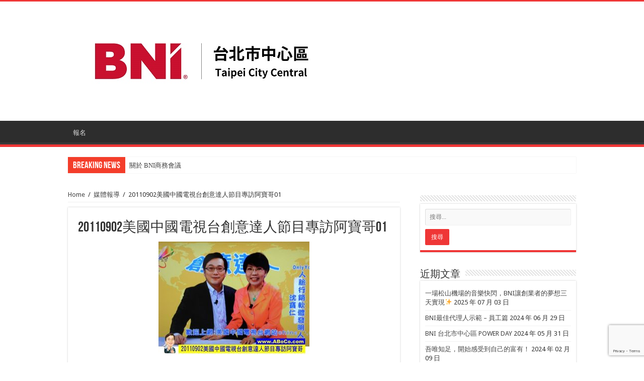

--- FILE ---
content_type: text/html; charset=UTF-8
request_url: https://blog.bni168.com/aboco%E6%B2%88%E5%AF%B6%E4%BB%81-%E5%AA%92%E9%AB%94%E5%A0%B1%E5%B0%8E/20110902%E7%BE%8E%E5%9C%8B%E4%B8%AD%E5%9C%8B%E9%9B%BB%E8%A6%96%E5%8F%B0%E5%89%B5%E6%84%8F%E9%81%94%E4%BA%BA%E7%AF%80%E7%9B%AE%E5%B0%88%E8%A8%AA%E9%98%BF%E5%AF%B6%E5%93%A501/
body_size: 73028
content:
<!DOCTYPE html>
<html lang="zh-TW" prefix="og: http://ogp.me/ns#">
<head>
<meta charset="UTF-8" />
<link rel="profile" href="http://gmpg.org/xfn/11" />
<link rel="pingback" href="https://blog.bni168.com/xmlrpc.php" />
<meta property="og:title" content="20110902美國中國電視台創意達人節目專訪阿寶哥01 - BNI-集團式口碑行銷│商務會議│商務引薦平台"/>
<meta property="og:type" content="article"/>
<meta property="og:description" content=""/>
<meta property="og:url" content="https://blog.bni168.com/aboco%e6%b2%88%e5%af%b6%e4%bb%81-%e5%aa%92%e9%ab%94%e5%a0%b1%e5%b0%8e/20110902%e7%be%8e%e5%9c%8b%e4%b8%ad%e5%9c%8b%e9%9b%bb%e8%a6%96%e5%8f%b0%e5%89%b5%e6%84%8f%e9%81%94%e4%ba%ba%e7%af%80%e7%9b%ae%e5%b0%88%e8%a8%aa%e9%98%bf%e5%af%b6%e5%93%a501/"/>
<meta property="og:site_name" content="BNI-集團式口碑行銷│商務會議│商務引薦平台"/>
<meta name='robots' content='index, follow, max-image-preview:large, max-snippet:-1, max-video-preview:-1' />
<!-- This site is optimized with the Yoast SEO plugin v20.6 - https://yoast.com/wordpress/plugins/seo/ -->
<title>20110902美國中國電視台創意達人節目專訪阿寶哥01 - BNI-集團式口碑行銷│商務會議│商務引薦平台</title>
<link rel="canonical" href="https://blog.bni168.com/aboco沈寶仁-媒體報導/20110902美國中國電視台創意達人節目專訪阿寶哥01/" />
<meta property="og:locale" content="zh_TW" />
<meta property="og:type" content="article" />
<meta property="og:title" content="20110902美國中國電視台創意達人節目專訪阿寶哥01 - BNI-集團式口碑行銷│商務會議│商務引薦平台" />
<meta property="og:url" content="https://blog.bni168.com/aboco沈寶仁-媒體報導/20110902美國中國電視台創意達人節目專訪阿寶哥01/" />
<meta property="og:site_name" content="BNI-集團式口碑行銷│商務會議│商務引薦平台" />
<meta property="article:publisher" content="https://www.facebook.com/BNI168/" />
<meta property="og:image" content="https://blog.bni168.com/aboco%E6%B2%88%E5%AF%B6%E4%BB%81-%E5%AA%92%E9%AB%94%E5%A0%B1%E5%B0%8E/20110902%E7%BE%8E%E5%9C%8B%E4%B8%AD%E5%9C%8B%E9%9B%BB%E8%A6%96%E5%8F%B0%E5%89%B5%E6%84%8F%E9%81%94%E4%BA%BA%E7%AF%80%E7%9B%AE%E5%B0%88%E8%A8%AA%E9%98%BF%E5%AF%B6%E5%93%A501" />
<meta property="og:image:width" content="450" />
<meta property="og:image:height" content="338" />
<meta property="og:image:type" content="image/jpeg" />
<meta name="twitter:card" content="summary_large_image" />
<script type="application/ld+json" class="yoast-schema-graph">{"@context":"https://schema.org","@graph":[{"@type":"WebPage","@id":"https://blog.bni168.com/aboco%E6%B2%88%E5%AF%B6%E4%BB%81-%E5%AA%92%E9%AB%94%E5%A0%B1%E5%B0%8E/20110902%E7%BE%8E%E5%9C%8B%E4%B8%AD%E5%9C%8B%E9%9B%BB%E8%A6%96%E5%8F%B0%E5%89%B5%E6%84%8F%E9%81%94%E4%BA%BA%E7%AF%80%E7%9B%AE%E5%B0%88%E8%A8%AA%E9%98%BF%E5%AF%B6%E5%93%A501/","url":"https://blog.bni168.com/aboco%E6%B2%88%E5%AF%B6%E4%BB%81-%E5%AA%92%E9%AB%94%E5%A0%B1%E5%B0%8E/20110902%E7%BE%8E%E5%9C%8B%E4%B8%AD%E5%9C%8B%E9%9B%BB%E8%A6%96%E5%8F%B0%E5%89%B5%E6%84%8F%E9%81%94%E4%BA%BA%E7%AF%80%E7%9B%AE%E5%B0%88%E8%A8%AA%E9%98%BF%E5%AF%B6%E5%93%A501/","name":"20110902美國中國電視台創意達人節目專訪阿寶哥01 - BNI-集團式口碑行銷│商務會議│商務引薦平台","isPartOf":{"@id":"https://blog.bni168.com/#website"},"primaryImageOfPage":{"@id":"https://blog.bni168.com/aboco%E6%B2%88%E5%AF%B6%E4%BB%81-%E5%AA%92%E9%AB%94%E5%A0%B1%E5%B0%8E/20110902%E7%BE%8E%E5%9C%8B%E4%B8%AD%E5%9C%8B%E9%9B%BB%E8%A6%96%E5%8F%B0%E5%89%B5%E6%84%8F%E9%81%94%E4%BA%BA%E7%AF%80%E7%9B%AE%E5%B0%88%E8%A8%AA%E9%98%BF%E5%AF%B6%E5%93%A501/#primaryimage"},"image":{"@id":"https://blog.bni168.com/aboco%E6%B2%88%E5%AF%B6%E4%BB%81-%E5%AA%92%E9%AB%94%E5%A0%B1%E5%B0%8E/20110902%E7%BE%8E%E5%9C%8B%E4%B8%AD%E5%9C%8B%E9%9B%BB%E8%A6%96%E5%8F%B0%E5%89%B5%E6%84%8F%E9%81%94%E4%BA%BA%E7%AF%80%E7%9B%AE%E5%B0%88%E8%A8%AA%E9%98%BF%E5%AF%B6%E5%93%A501/#primaryimage"},"thumbnailUrl":"https://blog.bni168.com/wp-content/uploads/2016/08/20110902美國中國電視台創意達人節目專訪阿寶哥01.jpg","datePublished":"2016-08-07T14:53:32+00:00","dateModified":"2016-08-07T14:53:32+00:00","breadcrumb":{"@id":"https://blog.bni168.com/aboco%E6%B2%88%E5%AF%B6%E4%BB%81-%E5%AA%92%E9%AB%94%E5%A0%B1%E5%B0%8E/20110902%E7%BE%8E%E5%9C%8B%E4%B8%AD%E5%9C%8B%E9%9B%BB%E8%A6%96%E5%8F%B0%E5%89%B5%E6%84%8F%E9%81%94%E4%BA%BA%E7%AF%80%E7%9B%AE%E5%B0%88%E8%A8%AA%E9%98%BF%E5%AF%B6%E5%93%A501/#breadcrumb"},"inLanguage":"zh-TW","potentialAction":[{"@type":"ReadAction","target":["https://blog.bni168.com/aboco%E6%B2%88%E5%AF%B6%E4%BB%81-%E5%AA%92%E9%AB%94%E5%A0%B1%E5%B0%8E/20110902%E7%BE%8E%E5%9C%8B%E4%B8%AD%E5%9C%8B%E9%9B%BB%E8%A6%96%E5%8F%B0%E5%89%B5%E6%84%8F%E9%81%94%E4%BA%BA%E7%AF%80%E7%9B%AE%E5%B0%88%E8%A8%AA%E9%98%BF%E5%AF%B6%E5%93%A501/"]}]},{"@type":"ImageObject","inLanguage":"zh-TW","@id":"https://blog.bni168.com/aboco%E6%B2%88%E5%AF%B6%E4%BB%81-%E5%AA%92%E9%AB%94%E5%A0%B1%E5%B0%8E/20110902%E7%BE%8E%E5%9C%8B%E4%B8%AD%E5%9C%8B%E9%9B%BB%E8%A6%96%E5%8F%B0%E5%89%B5%E6%84%8F%E9%81%94%E4%BA%BA%E7%AF%80%E7%9B%AE%E5%B0%88%E8%A8%AA%E9%98%BF%E5%AF%B6%E5%93%A501/#primaryimage","url":"https://blog.bni168.com/wp-content/uploads/2016/08/20110902美國中國電視台創意達人節目專訪阿寶哥01.jpg","contentUrl":"https://blog.bni168.com/wp-content/uploads/2016/08/20110902美國中國電視台創意達人節目專訪阿寶哥01.jpg","width":450,"height":338},{"@type":"BreadcrumbList","@id":"https://blog.bni168.com/aboco%E6%B2%88%E5%AF%B6%E4%BB%81-%E5%AA%92%E9%AB%94%E5%A0%B1%E5%B0%8E/20110902%E7%BE%8E%E5%9C%8B%E4%B8%AD%E5%9C%8B%E9%9B%BB%E8%A6%96%E5%8F%B0%E5%89%B5%E6%84%8F%E9%81%94%E4%BA%BA%E7%AF%80%E7%9B%AE%E5%B0%88%E8%A8%AA%E9%98%BF%E5%AF%B6%E5%93%A501/#breadcrumb","itemListElement":[{"@type":"ListItem","position":1,"name":"首頁","item":"https://blog.bni168.com/"},{"@type":"ListItem","position":2,"name":"媒體報導","item":"https://blog.bni168.com/aboco%e6%b2%88%e5%af%b6%e4%bb%81-%e5%aa%92%e9%ab%94%e5%a0%b1%e5%b0%8e/"},{"@type":"ListItem","position":3,"name":"20110902美國中國電視台創意達人節目專訪阿寶哥01"}]},{"@type":"WebSite","@id":"https://blog.bni168.com/#website","url":"https://blog.bni168.com/","name":"BNI-集團式口碑行銷│商務會議│商務引薦平台","description":"","potentialAction":[{"@type":"SearchAction","target":{"@type":"EntryPoint","urlTemplate":"https://blog.bni168.com/?s={search_term_string}"},"query-input":"required name=search_term_string"}],"inLanguage":"zh-TW"}]}</script>
<!-- / Yoast SEO plugin. -->
<link rel='dns-prefetch' href='//fonts.googleapis.com' />
<link rel="alternate" type="application/rss+xml" title="訂閱《BNI-集團式口碑行銷│商務會議│商務引薦平台》&raquo; 資訊提供" href="https://blog.bni168.com/feed/" />
<link rel="alternate" type="application/rss+xml" title="訂閱《BNI-集團式口碑行銷│商務會議│商務引薦平台》&raquo; 留言的資訊提供" href="https://blog.bni168.com/comments/feed/" />
<link rel="alternate" type="application/rss+xml" title="訂閱《BNI-集團式口碑行銷│商務會議│商務引薦平台 》&raquo;〈20110902美國中國電視台創意達人節目專訪阿寶哥01〉留言的資訊提供" href="https://blog.bni168.com/aboco%e6%b2%88%e5%af%b6%e4%bb%81-%e5%aa%92%e9%ab%94%e5%a0%b1%e5%b0%8e/20110902%e7%be%8e%e5%9c%8b%e4%b8%ad%e5%9c%8b%e9%9b%bb%e8%a6%96%e5%8f%b0%e5%89%b5%e6%84%8f%e9%81%94%e4%ba%ba%e7%af%80%e7%9b%ae%e5%b0%88%e8%a8%aa%e9%98%bf%e5%af%b6%e5%93%a501/feed/" />
<script type="text/javascript">
window._wpemojiSettings = {"baseUrl":"https:\/\/s.w.org\/images\/core\/emoji\/14.0.0\/72x72\/","ext":".png","svgUrl":"https:\/\/s.w.org\/images\/core\/emoji\/14.0.0\/svg\/","svgExt":".svg","source":{"concatemoji":"https:\/\/blog.bni168.com\/wp-includes\/js\/wp-emoji-release.min.js"}};
/*! This file is auto-generated */
!function(e,a,t){var n,r,o,i=a.createElement("canvas"),p=i.getContext&&i.getContext("2d");function s(e,t){p.clearRect(0,0,i.width,i.height),p.fillText(e,0,0);e=i.toDataURL();return p.clearRect(0,0,i.width,i.height),p.fillText(t,0,0),e===i.toDataURL()}function c(e){var t=a.createElement("script");t.src=e,t.defer=t.type="text/javascript",a.getElementsByTagName("head")[0].appendChild(t)}for(o=Array("flag","emoji"),t.supports={everything:!0,everythingExceptFlag:!0},r=0;r<o.length;r++)t.supports[o[r]]=function(e){if(p&&p.fillText)switch(p.textBaseline="top",p.font="600 32px Arial",e){case"flag":return s("\ud83c\udff3\ufe0f\u200d\u26a7\ufe0f","\ud83c\udff3\ufe0f\u200b\u26a7\ufe0f")?!1:!s("\ud83c\uddfa\ud83c\uddf3","\ud83c\uddfa\u200b\ud83c\uddf3")&&!s("\ud83c\udff4\udb40\udc67\udb40\udc62\udb40\udc65\udb40\udc6e\udb40\udc67\udb40\udc7f","\ud83c\udff4\u200b\udb40\udc67\u200b\udb40\udc62\u200b\udb40\udc65\u200b\udb40\udc6e\u200b\udb40\udc67\u200b\udb40\udc7f");case"emoji":return!s("\ud83e\udef1\ud83c\udffb\u200d\ud83e\udef2\ud83c\udfff","\ud83e\udef1\ud83c\udffb\u200b\ud83e\udef2\ud83c\udfff")}return!1}(o[r]),t.supports.everything=t.supports.everything&&t.supports[o[r]],"flag"!==o[r]&&(t.supports.everythingExceptFlag=t.supports.everythingExceptFlag&&t.supports[o[r]]);t.supports.everythingExceptFlag=t.supports.everythingExceptFlag&&!t.supports.flag,t.DOMReady=!1,t.readyCallback=function(){t.DOMReady=!0},t.supports.everything||(n=function(){t.readyCallback()},a.addEventListener?(a.addEventListener("DOMContentLoaded",n,!1),e.addEventListener("load",n,!1)):(e.attachEvent("onload",n),a.attachEvent("onreadystatechange",function(){"complete"===a.readyState&&t.readyCallback()})),(e=t.source||{}).concatemoji?c(e.concatemoji):e.wpemoji&&e.twemoji&&(c(e.twemoji),c(e.wpemoji)))}(window,document,window._wpemojiSettings);
</script>
<style type="text/css">
img.wp-smiley,
img.emoji {
display: inline !important;
border: none !important;
box-shadow: none !important;
height: 1em !important;
width: 1em !important;
margin: 0 0.07em !important;
vertical-align: -0.1em !important;
background: none !important;
padding: 0 !important;
}
</style>
<!-- <link rel='stylesheet' id='wp-block-library-css' href='https://blog.bni168.com/wp-includes/css/dist/block-library/style.min.css' type='text/css' media='all' /> -->
<!-- <link rel='stylesheet' id='classic-theme-styles-css' href='https://blog.bni168.com/wp-includes/css/classic-themes.min.css' type='text/css' media='all' /> -->
<link rel="stylesheet" type="text/css" href="//blog.bni168.com/wp-content/cache/wpfc-minified/e6hwnpsk/1me8.css" media="all"/>
<style id='global-styles-inline-css' type='text/css'>
body{--wp--preset--color--black: #000000;--wp--preset--color--cyan-bluish-gray: #abb8c3;--wp--preset--color--white: #ffffff;--wp--preset--color--pale-pink: #f78da7;--wp--preset--color--vivid-red: #cf2e2e;--wp--preset--color--luminous-vivid-orange: #ff6900;--wp--preset--color--luminous-vivid-amber: #fcb900;--wp--preset--color--light-green-cyan: #7bdcb5;--wp--preset--color--vivid-green-cyan: #00d084;--wp--preset--color--pale-cyan-blue: #8ed1fc;--wp--preset--color--vivid-cyan-blue: #0693e3;--wp--preset--color--vivid-purple: #9b51e0;--wp--preset--gradient--vivid-cyan-blue-to-vivid-purple: linear-gradient(135deg,rgba(6,147,227,1) 0%,rgb(155,81,224) 100%);--wp--preset--gradient--light-green-cyan-to-vivid-green-cyan: linear-gradient(135deg,rgb(122,220,180) 0%,rgb(0,208,130) 100%);--wp--preset--gradient--luminous-vivid-amber-to-luminous-vivid-orange: linear-gradient(135deg,rgba(252,185,0,1) 0%,rgba(255,105,0,1) 100%);--wp--preset--gradient--luminous-vivid-orange-to-vivid-red: linear-gradient(135deg,rgba(255,105,0,1) 0%,rgb(207,46,46) 100%);--wp--preset--gradient--very-light-gray-to-cyan-bluish-gray: linear-gradient(135deg,rgb(238,238,238) 0%,rgb(169,184,195) 100%);--wp--preset--gradient--cool-to-warm-spectrum: linear-gradient(135deg,rgb(74,234,220) 0%,rgb(151,120,209) 20%,rgb(207,42,186) 40%,rgb(238,44,130) 60%,rgb(251,105,98) 80%,rgb(254,248,76) 100%);--wp--preset--gradient--blush-light-purple: linear-gradient(135deg,rgb(255,206,236) 0%,rgb(152,150,240) 100%);--wp--preset--gradient--blush-bordeaux: linear-gradient(135deg,rgb(254,205,165) 0%,rgb(254,45,45) 50%,rgb(107,0,62) 100%);--wp--preset--gradient--luminous-dusk: linear-gradient(135deg,rgb(255,203,112) 0%,rgb(199,81,192) 50%,rgb(65,88,208) 100%);--wp--preset--gradient--pale-ocean: linear-gradient(135deg,rgb(255,245,203) 0%,rgb(182,227,212) 50%,rgb(51,167,181) 100%);--wp--preset--gradient--electric-grass: linear-gradient(135deg,rgb(202,248,128) 0%,rgb(113,206,126) 100%);--wp--preset--gradient--midnight: linear-gradient(135deg,rgb(2,3,129) 0%,rgb(40,116,252) 100%);--wp--preset--duotone--dark-grayscale: url('#wp-duotone-dark-grayscale');--wp--preset--duotone--grayscale: url('#wp-duotone-grayscale');--wp--preset--duotone--purple-yellow: url('#wp-duotone-purple-yellow');--wp--preset--duotone--blue-red: url('#wp-duotone-blue-red');--wp--preset--duotone--midnight: url('#wp-duotone-midnight');--wp--preset--duotone--magenta-yellow: url('#wp-duotone-magenta-yellow');--wp--preset--duotone--purple-green: url('#wp-duotone-purple-green');--wp--preset--duotone--blue-orange: url('#wp-duotone-blue-orange');--wp--preset--font-size--small: 13px;--wp--preset--font-size--medium: 20px;--wp--preset--font-size--large: 36px;--wp--preset--font-size--x-large: 42px;--wp--preset--spacing--20: 0.44rem;--wp--preset--spacing--30: 0.67rem;--wp--preset--spacing--40: 1rem;--wp--preset--spacing--50: 1.5rem;--wp--preset--spacing--60: 2.25rem;--wp--preset--spacing--70: 3.38rem;--wp--preset--spacing--80: 5.06rem;--wp--preset--shadow--natural: 6px 6px 9px rgba(0, 0, 0, 0.2);--wp--preset--shadow--deep: 12px 12px 50px rgba(0, 0, 0, 0.4);--wp--preset--shadow--sharp: 6px 6px 0px rgba(0, 0, 0, 0.2);--wp--preset--shadow--outlined: 6px 6px 0px -3px rgba(255, 255, 255, 1), 6px 6px rgba(0, 0, 0, 1);--wp--preset--shadow--crisp: 6px 6px 0px rgba(0, 0, 0, 1);}:where(.is-layout-flex){gap: 0.5em;}body .is-layout-flow > .alignleft{float: left;margin-inline-start: 0;margin-inline-end: 2em;}body .is-layout-flow > .alignright{float: right;margin-inline-start: 2em;margin-inline-end: 0;}body .is-layout-flow > .aligncenter{margin-left: auto !important;margin-right: auto !important;}body .is-layout-constrained > .alignleft{float: left;margin-inline-start: 0;margin-inline-end: 2em;}body .is-layout-constrained > .alignright{float: right;margin-inline-start: 2em;margin-inline-end: 0;}body .is-layout-constrained > .aligncenter{margin-left: auto !important;margin-right: auto !important;}body .is-layout-constrained > :where(:not(.alignleft):not(.alignright):not(.alignfull)){max-width: var(--wp--style--global--content-size);margin-left: auto !important;margin-right: auto !important;}body .is-layout-constrained > .alignwide{max-width: var(--wp--style--global--wide-size);}body .is-layout-flex{display: flex;}body .is-layout-flex{flex-wrap: wrap;align-items: center;}body .is-layout-flex > *{margin: 0;}:where(.wp-block-columns.is-layout-flex){gap: 2em;}.has-black-color{color: var(--wp--preset--color--black) !important;}.has-cyan-bluish-gray-color{color: var(--wp--preset--color--cyan-bluish-gray) !important;}.has-white-color{color: var(--wp--preset--color--white) !important;}.has-pale-pink-color{color: var(--wp--preset--color--pale-pink) !important;}.has-vivid-red-color{color: var(--wp--preset--color--vivid-red) !important;}.has-luminous-vivid-orange-color{color: var(--wp--preset--color--luminous-vivid-orange) !important;}.has-luminous-vivid-amber-color{color: var(--wp--preset--color--luminous-vivid-amber) !important;}.has-light-green-cyan-color{color: var(--wp--preset--color--light-green-cyan) !important;}.has-vivid-green-cyan-color{color: var(--wp--preset--color--vivid-green-cyan) !important;}.has-pale-cyan-blue-color{color: var(--wp--preset--color--pale-cyan-blue) !important;}.has-vivid-cyan-blue-color{color: var(--wp--preset--color--vivid-cyan-blue) !important;}.has-vivid-purple-color{color: var(--wp--preset--color--vivid-purple) !important;}.has-black-background-color{background-color: var(--wp--preset--color--black) !important;}.has-cyan-bluish-gray-background-color{background-color: var(--wp--preset--color--cyan-bluish-gray) !important;}.has-white-background-color{background-color: var(--wp--preset--color--white) !important;}.has-pale-pink-background-color{background-color: var(--wp--preset--color--pale-pink) !important;}.has-vivid-red-background-color{background-color: var(--wp--preset--color--vivid-red) !important;}.has-luminous-vivid-orange-background-color{background-color: var(--wp--preset--color--luminous-vivid-orange) !important;}.has-luminous-vivid-amber-background-color{background-color: var(--wp--preset--color--luminous-vivid-amber) !important;}.has-light-green-cyan-background-color{background-color: var(--wp--preset--color--light-green-cyan) !important;}.has-vivid-green-cyan-background-color{background-color: var(--wp--preset--color--vivid-green-cyan) !important;}.has-pale-cyan-blue-background-color{background-color: var(--wp--preset--color--pale-cyan-blue) !important;}.has-vivid-cyan-blue-background-color{background-color: var(--wp--preset--color--vivid-cyan-blue) !important;}.has-vivid-purple-background-color{background-color: var(--wp--preset--color--vivid-purple) !important;}.has-black-border-color{border-color: var(--wp--preset--color--black) !important;}.has-cyan-bluish-gray-border-color{border-color: var(--wp--preset--color--cyan-bluish-gray) !important;}.has-white-border-color{border-color: var(--wp--preset--color--white) !important;}.has-pale-pink-border-color{border-color: var(--wp--preset--color--pale-pink) !important;}.has-vivid-red-border-color{border-color: var(--wp--preset--color--vivid-red) !important;}.has-luminous-vivid-orange-border-color{border-color: var(--wp--preset--color--luminous-vivid-orange) !important;}.has-luminous-vivid-amber-border-color{border-color: var(--wp--preset--color--luminous-vivid-amber) !important;}.has-light-green-cyan-border-color{border-color: var(--wp--preset--color--light-green-cyan) !important;}.has-vivid-green-cyan-border-color{border-color: var(--wp--preset--color--vivid-green-cyan) !important;}.has-pale-cyan-blue-border-color{border-color: var(--wp--preset--color--pale-cyan-blue) !important;}.has-vivid-cyan-blue-border-color{border-color: var(--wp--preset--color--vivid-cyan-blue) !important;}.has-vivid-purple-border-color{border-color: var(--wp--preset--color--vivid-purple) !important;}.has-vivid-cyan-blue-to-vivid-purple-gradient-background{background: var(--wp--preset--gradient--vivid-cyan-blue-to-vivid-purple) !important;}.has-light-green-cyan-to-vivid-green-cyan-gradient-background{background: var(--wp--preset--gradient--light-green-cyan-to-vivid-green-cyan) !important;}.has-luminous-vivid-amber-to-luminous-vivid-orange-gradient-background{background: var(--wp--preset--gradient--luminous-vivid-amber-to-luminous-vivid-orange) !important;}.has-luminous-vivid-orange-to-vivid-red-gradient-background{background: var(--wp--preset--gradient--luminous-vivid-orange-to-vivid-red) !important;}.has-very-light-gray-to-cyan-bluish-gray-gradient-background{background: var(--wp--preset--gradient--very-light-gray-to-cyan-bluish-gray) !important;}.has-cool-to-warm-spectrum-gradient-background{background: var(--wp--preset--gradient--cool-to-warm-spectrum) !important;}.has-blush-light-purple-gradient-background{background: var(--wp--preset--gradient--blush-light-purple) !important;}.has-blush-bordeaux-gradient-background{background: var(--wp--preset--gradient--blush-bordeaux) !important;}.has-luminous-dusk-gradient-background{background: var(--wp--preset--gradient--luminous-dusk) !important;}.has-pale-ocean-gradient-background{background: var(--wp--preset--gradient--pale-ocean) !important;}.has-electric-grass-gradient-background{background: var(--wp--preset--gradient--electric-grass) !important;}.has-midnight-gradient-background{background: var(--wp--preset--gradient--midnight) !important;}.has-small-font-size{font-size: var(--wp--preset--font-size--small) !important;}.has-medium-font-size{font-size: var(--wp--preset--font-size--medium) !important;}.has-large-font-size{font-size: var(--wp--preset--font-size--large) !important;}.has-x-large-font-size{font-size: var(--wp--preset--font-size--x-large) !important;}
.wp-block-navigation a:where(:not(.wp-element-button)){color: inherit;}
:where(.wp-block-columns.is-layout-flex){gap: 2em;}
.wp-block-pullquote{font-size: 1.5em;line-height: 1.6;}
</style>
<!-- <link rel='stylesheet' id='contact-form-7-css' href='https://blog.bni168.com/wp-content/plugins/contact-form-7/includes/css/styles.css' type='text/css' media='all' /> -->
<!-- <link rel='stylesheet' id='jfb-css' href='https://blog.bni168.com/wp-content/plugins/wp-fb-autoconnect/style.css' type='text/css' media='all' /> -->
<!-- <link rel='stylesheet' id='tie-style-css' href='https://blog.bni168.com/wp-content/themes/theme/style.css' type='text/css' media='all' /> -->
<!-- <link rel='stylesheet' id='tie-ilightbox-skin-css' href='https://blog.bni168.com/wp-content/themes/theme/css/ilightbox/dark-skin/skin.css' type='text/css' media='all' /> -->
<link rel="stylesheet" type="text/css" href="//blog.bni168.com/wp-content/cache/wpfc-minified/dr9qqjf3/1me8.css" media="all"/>
<link rel='stylesheet' id='Droid+Sans-css' href='https://fonts.googleapis.com/css?family=Droid+Sans%3Aregular%2C700' type='text/css' media='all' />
<script src='//blog.bni168.com/wp-content/cache/wpfc-minified/9hrcez1t/1me8.js' type="text/javascript"></script>
<!-- <script type='text/javascript' src='https://blog.bni168.com/wp-includes/js/jquery/jquery.min.js' id='jquery-core-js'></script> -->
<!-- <script type='text/javascript' src='https://blog.bni168.com/wp-includes/js/jquery/jquery-migrate.min.js' id='jquery-migrate-js'></script> -->
<link rel="https://api.w.org/" href="https://blog.bni168.com/wp-json/" /><link rel="alternate" type="application/json" href="https://blog.bni168.com/wp-json/wp/v2/media/31" /><link rel="EditURI" type="application/rsd+xml" title="RSD" href="https://blog.bni168.com/xmlrpc.php?rsd" />
<link rel="wlwmanifest" type="application/wlwmanifest+xml" href="https://blog.bni168.com/wp-includes/wlwmanifest.xml" />
<meta name="generator" content="WordPress 6.2" />
<link rel='shortlink' href='https://blog.bni168.com/?p=31' />
<link rel="alternate" type="application/json+oembed" href="https://blog.bni168.com/wp-json/oembed/1.0/embed?url=https%3A%2F%2Fblog.bni168.com%2Faboco%25e6%25b2%2588%25e5%25af%25b6%25e4%25bb%2581-%25e5%25aa%2592%25e9%25ab%2594%25e5%25a0%25b1%25e5%25b0%258e%2F20110902%25e7%25be%258e%25e5%259c%258b%25e4%25b8%25ad%25e5%259c%258b%25e9%259b%25bb%25e8%25a6%2596%25e5%258f%25b0%25e5%2589%25b5%25e6%2584%258f%25e9%2581%2594%25e4%25ba%25ba%25e7%25af%2580%25e7%259b%25ae%25e5%25b0%2588%25e8%25a8%25aa%25e9%2598%25bf%25e5%25af%25b6%25e5%2593%25a501%2F" />
<link rel="alternate" type="text/xml+oembed" href="https://blog.bni168.com/wp-json/oembed/1.0/embed?url=https%3A%2F%2Fblog.bni168.com%2Faboco%25e6%25b2%2588%25e5%25af%25b6%25e4%25bb%2581-%25e5%25aa%2592%25e9%25ab%2594%25e5%25a0%25b1%25e5%25b0%258e%2F20110902%25e7%25be%258e%25e5%259c%258b%25e4%25b8%25ad%25e5%259c%258b%25e9%259b%25bb%25e8%25a6%2596%25e5%258f%25b0%25e5%2589%25b5%25e6%2584%258f%25e9%2581%2594%25e4%25ba%25ba%25e7%25af%2580%25e7%259b%25ae%25e5%25b0%2588%25e8%25a8%25aa%25e9%2598%25bf%25e5%25af%25b6%25e5%2593%25a501%2F&#038;format=xml" />
<script async src='https://www.googletagmanager.com/gtag/js?id=G-6PWT3LT9SH'></script>
<script>
window.dataLayer = window.dataLayer || [];
function gtag() { dataLayer.push(arguments); } 
gtag('js', new Date()); 
gtag('config', 'G-6PWT3LT9SH');
</script>
<script async src='https://www.googletagmanager.com/gtag/js?id=AW-10966502270'></script>
<script>
window.dataLayer = window.dataLayer || [];
function gtag() { dataLayer.push(arguments); } 
gtag('js', new Date()); 
gtag('config', 'AW-10966502270');
</script>
<link rel="shortcut icon" href="https://blog.bni168.com/wp-content/uploads/2022/01/bni.jpg" title="Favicon" />
<!--[if IE]>
<script type="text/javascript">jQuery(document).ready(function (){ jQuery(".menu-item").has("ul").children("a").attr("aria-haspopup", "true");});</script>
<![endif]-->
<!--[if lt IE 9]>
<script src="https://blog.bni168.com/wp-content/themes/theme/js/html5.js"></script>
<script src="https://blog.bni168.com/wp-content/themes/theme/js/selectivizr-min.js"></script>
<![endif]-->
<!--[if IE 9]>
<link rel="stylesheet" type="text/css" media="all" href="https://blog.bni168.com/wp-content/themes/theme/css/ie9.css" />
<![endif]-->
<!--[if IE 8]>
<link rel="stylesheet" type="text/css" media="all" href="https://blog.bni168.com/wp-content/themes/theme/css/ie8.css" />
<![endif]-->
<!--[if IE 7]>
<link rel="stylesheet" type="text/css" media="all" href="https://blog.bni168.com/wp-content/themes/theme/css/ie7.css" />
<![endif]-->
<meta name="viewport" content="width=device-width, initial-scale=1.0" />
<style type="text/css" media="screen">
#main-nav,
.cat-box-content,
#sidebar .widget-container,
.post-listing,
#commentform {
border-bottom-color: #ef3636;
}
.search-block .search-button,
#topcontrol,
#main-nav ul li.current-menu-item a,
#main-nav ul li.current-menu-item a:hover,
#main-nav ul li.current_page_parent a,
#main-nav ul li.current_page_parent a:hover,
#main-nav ul li.current-menu-parent a,
#main-nav ul li.current-menu-parent a:hover,
#main-nav ul li.current-page-ancestor a,
#main-nav ul li.current-page-ancestor a:hover,
.pagination span.current,
.share-post span.share-text,
.flex-control-paging li a.flex-active,
.ei-slider-thumbs li.ei-slider-element,
.review-percentage .review-item span span,
.review-final-score,
.button,
a.button,
a.more-link,
#main-content input[type="submit"],
.form-submit #submit,
#login-form .login-button,
.widget-feedburner .feedburner-subscribe,
input[type="submit"],
#buddypress button,
#buddypress a.button,
#buddypress input[type=submit],
#buddypress input[type=reset],
#buddypress ul.button-nav li a,
#buddypress div.generic-button a,
#buddypress .comment-reply-link,
#buddypress div.item-list-tabs ul li a span,
#buddypress div.item-list-tabs ul li.selected a,
#buddypress div.item-list-tabs ul li.current a,
#buddypress #members-directory-form div.item-list-tabs ul li.selected span,
#members-list-options a.selected,
#groups-list-options a.selected,
body.dark-skin #buddypress div.item-list-tabs ul li a span,
body.dark-skin #buddypress div.item-list-tabs ul li.selected a,
body.dark-skin #buddypress div.item-list-tabs ul li.current a,
body.dark-skin #members-list-options a.selected,
body.dark-skin #groups-list-options a.selected,
.search-block-large .search-button,
#featured-posts .flex-next:hover,
#featured-posts .flex-prev:hover,
a.tie-cart span.shooping-count,
.woocommerce span.onsale,
.woocommerce-page span.onsale ,
.woocommerce .widget_price_filter .ui-slider .ui-slider-handle,
.woocommerce-page .widget_price_filter .ui-slider .ui-slider-handle,
#check-also-close,
a.post-slideshow-next,
a.post-slideshow-prev,
.widget_price_filter .ui-slider .ui-slider-handle,
.quantity .minus:hover,
.quantity .plus:hover,
.mejs-container .mejs-controls .mejs-time-rail .mejs-time-current,
#reading-position-indicator  {
background-color:#ef3636;
}
::-webkit-scrollbar-thumb{
background-color:#ef3636 !important;
}
#theme-footer,
#theme-header,
.top-nav ul li.current-menu-item:before,
#main-nav .menu-sub-content ,
#main-nav ul ul,
#check-also-box {
border-top-color: #ef3636;
}
.search-block:after {
border-right-color:#ef3636;
}
body.rtl .search-block:after {
border-left-color:#ef3636;
}
#main-nav ul > li.menu-item-has-children:hover > a:after,
#main-nav ul > li.mega-menu:hover > a:after {
border-color:transparent transparent #ef3636;
}
.widget.timeline-posts li a:hover,
.widget.timeline-posts li a:hover span.tie-date {
color: #ef3636;
}
.widget.timeline-posts li a:hover span.tie-date:before {
background: #ef3636;
border-color: #ef3636;
}
#order_review,
#order_review_heading {
border-color: #ef3636;
}
.wide-box li{
height:100px;
}
.cat-box .post-thumbnail img.attachment-tie-small{
width:100px !important;
height:80px !important;
max-width:100px !important;
max-height:80px !important;
}
#wpcf7-f917-o1 input{width:100%;}
#wpcf7-f917-o1 input[type="submit"]{margin-top: 20px;}
@media only screen and (max-width: 985px) and (min-width: 768px){
.post-title{font-size:22px;}
}
@media only screen and (max-width: 767px) and (min-width: 480px){
.post-title{font-size:22px;}
}
@media only screen and (max-width: 479px) and (min-width: 320px){
.post-title{font-size:22px;}
.logo{
padding-left: 27px;
padding-top: 25px;
}
}
</style>
<script type="text/javascript">
/* <![CDATA[ */
var sf_position = '0';
var sf_templates = "<a href=\"{search_url_escaped}\">View All Results<\/a>";
var sf_input = '.search-live';
jQuery(document).ready(function(){
jQuery(sf_input).ajaxyLiveSearch({"expand":false,"searchUrl":"https:\/\/blog.bni168.com\/?s=%s","text":"Search","delay":500,"iwidth":180,"width":315,"ajaxUrl":"https:\/\/blog.bni168.com\/wp-admin\/admin-ajax.php","rtl":0});
jQuery(".live-search_ajaxy-selective-input").keyup(function() {
var width = jQuery(this).val().length * 8;
if(width < 50) {
width = 50;
}
jQuery(this).width(width);
});
jQuery(".live-search_ajaxy-selective-search").click(function() {
jQuery(this).find(".live-search_ajaxy-selective-input").focus();
});
jQuery(".live-search_ajaxy-selective-close").click(function() {
jQuery(this).parent().remove();
});
});
/* ]]> */
</script>
<meta name="generator" content="Elementor 3.21.8; features: e_optimized_assets_loading, e_optimized_css_loading, additional_custom_breakpoints; settings: css_print_method-internal, google_font-enabled, font_display-auto">
<link rel="icon" href="https://blog.bni168.com/wp-content/uploads/2021/09/cropped-03-32x32.png" sizes="32x32" />
<link rel="icon" href="https://blog.bni168.com/wp-content/uploads/2021/09/cropped-03-192x192.png" sizes="192x192" />
<link rel="apple-touch-icon" href="https://blog.bni168.com/wp-content/uploads/2021/09/cropped-03-180x180.png" />
<meta name="msapplication-TileImage" content="https://blog.bni168.com/wp-content/uploads/2021/09/cropped-03-270x270.png" />
<style type="text/css" id="wp-custom-css">
/*
您可以在此加入您的 CSS。
點擊上方的幫助圖示以取得更多資訊。
*/		</style>
</head>
<body id="top" class="attachment attachment-template-default single single-attachment postid-31 attachmentid-31 attachment-jpeg lazy-enabled elementor-default elementor-kit-114002">
<div class="wrapper-outer">
<div class="background-cover"></div>
<aside id="slide-out">
<div class="search-mobile">
<form method="get" id="searchform-mobile" action="https://blog.bni168.com/">
<button class="search-button" type="submit" value="Search"><i class="fa fa-search"></i></button>
<input type="text" id="s-mobile" name="s" title="Search" value="Search" onfocus="if (this.value == 'Search') {this.value = '';}" onblur="if (this.value == '') {this.value = 'Search';}"  />
</form>
</div><!-- .search-mobile /-->
<div class="social-icons">
<a class="ttip-none" title="Facebook" href="https://www.facebook.com/BNI168/" target="_blank"><i class="fa fa-facebook"></i></a>
</div>
<div id="mobile-menu" ></div>
</aside><!-- #slide-out /-->
<div id="wrapper" class="wide-layout">
<div class="inner-wrapper">
<header id="theme-header" class="theme-header">
<div class="header-content">
<a id="slide-out-open" class="slide-out-open" href="#"><span></span></a>
<div class="logo" style=" margin-top:15px; margin-bottom:15px;">
<h2>								<a title="BNI-集團式口碑行銷│商務會議│商務引薦平台" href="https://blog.bni168.com/">
<img src="https://blog.bni168.com/wp-content/uploads/2022/01/bni.jpg" alt="BNI-集團式口碑行銷│商務會議│商務引薦平台"  /><strong>BNI-集團式口碑行銷│商務會議│商務引薦平台 </strong>
</a>
</h2>			</div><!-- .logo /-->
<div class="clear"></div>
</div>
<nav id="main-nav" class="fixed-enabled">
<div class="container">
<div class="main-menu"><ul id="menu-top-menu" class="menu"><li id="menu-item-1709" class="menu-item menu-item-type-custom menu-item-object-custom menu-item-1709"><a href="#">報名</a></li>
</ul></div>					
</div>
</nav><!-- .main-nav /-->
</header><!-- #header /-->
<div class="clear"></div>
<div id="breaking-news" class="breaking-news">
<span class="breaking-news-title"><i class="fa fa-bolt"></i> <span>Breaking News</span></span>
<ul>
<li><a href="https://blog.bni168.com/%e9%97%9c%e6%96%bc-bni%e5%95%86%e5%8b%99%e6%9c%83%e8%ad%b0/" title="關於 BNI商務會議">關於 BNI商務會議</a></li>
<li><a href="https://blog.bni168.com/%e4%b8%80%e5%a0%b4%e6%9d%be%e5%b1%b1%e6%a9%9f%e5%a0%b4%e7%9a%84%e9%9f%b3%e6%a8%82%e5%bf%ab%e9%96%83%ef%bc%8cbni%e8%ae%93%e5%89%b5%e6%a5%ad%e8%80%85%e7%9a%84%e5%a4%a2%e6%83%b3%e4%b8%89%e5%a4%a9/" title="一場松山機場的音樂快閃，BNI讓創業者的夢想三天實現✨">一場松山機場的音樂快閃，BNI讓創業者的夢想三天實現✨</a></li>
<li><a href="https://blog.bni168.com/bni%e6%9c%80%e4%bd%b3%e4%bb%a3%e7%90%86%e4%ba%ba%e7%a4%ba%e7%af%84-%e5%93%a1%e5%b7%a5%e7%af%87/" title="BNI最佳代理人示範 – 員工篇">BNI最佳代理人示範 – 員工篇</a></li>
<li><a href="https://blog.bni168.com/bni-%e5%8f%b0%e5%8c%97%e5%b8%82%e4%b8%ad%e5%bf%83%e5%8d%80-power-day/" title="BNI 台北市中心區 POWER DAY">BNI 台北市中心區 POWER DAY</a></li>
<li><a href="https://blog.bni168.com/%e5%90%be%e5%94%af%e7%9f%a5%e8%b6%b3%ef%bc%8c%e9%96%8b%e5%a7%8b%e6%84%9f%e5%8f%97%e5%88%b0%e8%87%aa%e5%b7%b1%e7%9a%84%e5%af%8c%e6%9c%89%ef%bc%81/" title="吾唯知足，開始感受到自己的富有！">吾唯知足，開始感受到自己的富有！</a></li>
<li><a href="https://blog.bni168.com/bni%e5%8f%b0%e5%8c%97%e5%b8%82%e4%b8%ad%e5%bf%83%e5%8d%80%e7%9a%84%e9%a1%98%e6%99%af%e5%8d%87%e7%b4%9a%e4%ba%86%ef%bc%81/" title="BNI台北市中心區的願景升級了！">BNI台北市中心區的願景升級了！</a></li>
<li><a href="https://blog.bni168.com/%e5%8f%b0%e7%81%a3%e9%87%91%e6%a3%97%e6%9c%80%e5%a4%a7%e6%94%b6%e8%b3%bc%e5%95%86%ef%bc%8c%e9%80%8f%e9%81%8ebni%e5%89%b5%e6%96%b0%e9%96%8b%e7%99%bc-%e9%87%91%e6%a3%97%e7%b2%be%e6%b2%b9-%e5%83%b9/" title="台灣金棗最大收購商，透過BNI創新開發 金棗精油 價值提升一百倍">台灣金棗最大收購商，透過BNI創新開發 金棗精油 價值提升一百倍</a></li>
<li><a href="https://blog.bni168.com/%e5%8a%a0%e5%85%a5bni%e5%9b%9b%e5%b9%b4%ef%bc%8c%e5%85%ac%e5%8f%b8%e7%87%9f%e6%94%b6%e5%be%9e%e5%85%a9%e7%99%be%e8%90%ac%e8%ae%8a%e4%b8%80%e5%84%84%ef%bc%8c%e7%ac%ac%e4%ba%94%e5%b9%b4%e7%87%9f/" title="加入BNI四年，公司營收從兩百萬變一億，第五年營收成長到兩億元">加入BNI四年，公司營收從兩百萬變一億，第五年營收成長到兩億元</a></li>
<li><a href="https://blog.bni168.com/bni%e5%8f%b0%e5%8c%97%e5%b8%82%e4%b8%ad%e5%bf%83%e5%8d%80%e6%a6%ae%e7%99%bb%e5%8f%b0%e7%81%a3%e7%ac%ac%e4%b8%80%e5%90%8d%e5%85%a8%e7%90%83%e7%ac%ac12%e5%90%8d%e7%9a%84%e5%a5%bd%e6%b6%88%e6%81%af/" title="BNI台北市中心區榮登台灣第一名，全球第12名的好消息分享">BNI台北市中心區榮登台灣第一名，全球第12名的好消息分享</a></li>
<li><a href="https://blog.bni168.com/aboco%e9%98%bf%e5%af%b6%e5%93%a5%e6%9c%83%e5%ae%a2%e5%ae%a4%e5%ae%9a%e6%9c%9f%e8%88%89%e8%a1%8c%ef%bc%9a%e8%ae%93%e6%82%a8%e7%9e%ad%e8%a7%a3%e6%8c%81%e7%ba%8c%e5%8d%87%e7%b4%9a%e7%9a%84bni%e5%95%86/" title="ABoCo阿寶哥會客室定期舉行：讓您瞭解持續升級的BNI商務引薦平台">ABoCo阿寶哥會客室定期舉行：讓您瞭解持續升級的BNI商務引薦平台</a></li>
<li><a href="https://blog.bni168.com/bni%e5%8f%b0%e5%8c%97%e5%b8%82%e4%b8%ad%e5%bf%83%e5%8d%80-%e6%8e%92%e5%90%8d%e5%85%a8%e4%b8%96%e7%95%8cbni%e5%8a%a0%e7%9b%9f%e5%8d%80%e7%ac%ac%e5%8d%81%e5%85%ad%e5%90%8d/" title="BNI台北市中心區 排名全世界BNI加盟區第十六名">BNI台北市中心區 排名全世界BNI加盟區第十六名</a></li>
</ul>
<script type="text/javascript">
jQuery(document).ready(function(){
jQuery('#breaking-news ul').innerFade({animationType: 'fade', speed: 750 , timeout: 3500});
});
</script>
</div> <!-- .breaking-news -->
<div id="main-content" class="container">
<div class="content">
<div xmlns:v="http://rdf.data-vocabulary.org/#"  id="crumbs"><span typeof="v:Breadcrumb"><a rel="v:url" property="v:title" class="crumbs-home" href="https://blog.bni168.com">Home</a></span> <span class="delimiter">/</span> <span typeof="v:Breadcrumb"><a rel="v:url" property="v:title" href="https://blog.bni168.com/aboco%e6%b2%88%e5%af%b6%e4%bb%81-%e5%aa%92%e9%ab%94%e5%a0%b1%e5%b0%8e/">媒體報導</a></span> <span class="delimiter">/</span> <span class="current">20110902美國中國電視台創意達人節目專訪阿寶哥01</span></div>
<article class="post-listing post-31 attachment type-attachment status-inherit " id="the-post">
<div class="post-inner">
<h1 class="name post-title entry-title"><span itemprop="name">20110902美國中國電視台創意達人節目專訪阿寶哥01</span></h1>
<div class="entry">
<p class="attachment"><a href='https://blog.bni168.com/wp-content/uploads/2016/08/20110902美國中國電視台創意達人節目專訪阿寶哥01.jpg'><img fetchpriority="high" width="300" height="225" src="https://blog.bni168.com/wp-content/uploads/2016/08/20110902美國中國電視台創意達人節目專訪阿寶哥01-300x225.jpg" class="attachment-medium size-medium" alt="" decoding="async" srcset="https://blog.bni168.com/wp-content/uploads/2016/08/20110902美國中國電視台創意達人節目專訪阿寶哥01-300x225.jpg 300w, https://blog.bni168.com/wp-content/uploads/2016/08/20110902美國中國電視台創意達人節目專訪阿寶哥01.jpg 450w" sizes="(max-width: 300px) 100vw, 300px" /></a></p>
</div><!-- .entry /-->
<div class="share-post">
<span class="share-text">Share</span>
<ul class="flat-social">	
<li><a href="http://www.facebook.com/sharer.php?u=https://blog.bni168.com/?p=31" class="social-facebook" rel="external" target="_blank"><i class="fa fa-facebook"></i> <span>Facebook</span></a></li>
<li><a href="https://twitter.com/intent/tweet?text=20110902%E7%BE%8E%E5%9C%8B%E4%B8%AD%E5%9C%8B%E9%9B%BB%E8%A6%96%E5%8F%B0%E5%89%B5%E6%84%8F%E9%81%94%E4%BA%BA%E7%AF%80%E7%9B%AE%E5%B0%88%E8%A8%AA%E9%98%BF%E5%AF%B6%E5%93%A501&url=https://blog.bni168.com/?p=31" class="social-twitter" rel="external" target="_blank"><i class="fa fa-twitter"></i> <span>Twitter</span></a></li>
<li><a href="https://plusone.google.com/_/+1/confirm?hl=en&amp;url=https://blog.bni168.com/?p=31&amp;name=20110902%E7%BE%8E%E5%9C%8B%E4%B8%AD%E5%9C%8B%E9%9B%BB%E8%A6%96%E5%8F%B0%E5%89%B5%E6%84%8F%E9%81%94%E4%BA%BA%E7%AF%80%E7%9B%AE%E5%B0%88%E8%A8%AA%E9%98%BF%E5%AF%B6%E5%93%A501" class="social-google-plus" rel="external" target="_blank"><i class="fa fa-google-plus"></i> <span>Google +</span></a></li>
<li><a href="http://www.stumbleupon.com/submit?url=https://blog.bni168.com/?p=31&title=20110902%E7%BE%8E%E5%9C%8B%E4%B8%AD%E5%9C%8B%E9%9B%BB%E8%A6%96%E5%8F%B0%E5%89%B5%E6%84%8F%E9%81%94%E4%BA%BA%E7%AF%80%E7%9B%AE%E5%B0%88%E8%A8%AA%E9%98%BF%E5%AF%B6%E5%93%A501" class="social-stumble" rel="external" target="_blank"><i class="fa fa-stumbleupon"></i> <span>Stumbleupon</span></a></li>
<li><a href="http://www.linkedin.com/shareArticle?mini=true&url=https://blog.bni168.com/?p=31&title=20110902%E7%BE%8E%E5%9C%8B%E4%B8%AD%E5%9C%8B%E9%9B%BB%E8%A6%96%E5%8F%B0%E5%89%B5%E6%84%8F%E9%81%94%E4%BA%BA%E7%AF%80%E7%9B%AE%E5%B0%88%E8%A8%AA%E9%98%BF%E5%AF%B6%E5%93%A501" class="social-linkedin" rel="external" target="_blank"><i class="fa fa-linkedin"></i> <span>LinkedIn</span></a></li>
<li><a href="http://pinterest.com/pin/create/button/?url=https://blog.bni168.com/?p=31&amp;description=20110902%E7%BE%8E%E5%9C%8B%E4%B8%AD%E5%9C%8B%E9%9B%BB%E8%A6%96%E5%8F%B0%E5%89%B5%E6%84%8F%E9%81%94%E4%BA%BA%E7%AF%80%E7%9B%AE%E5%B0%88%E8%A8%AA%E9%98%BF%E5%AF%B6%E5%93%A501&amp;media=https://blog.bni168.com/wp-content/uploads/2016/08/20110902美國中國電視台創意達人節目專訪阿寶哥01.jpg" class="social-pinterest" rel="external" target="_blank"><i class="fa fa-pinterest"></i> <span>Pinterest</span></a></li>
</ul>
<div class="clear"></div>
</div> <!-- .share-post -->				<div class="clear"></div>
</div><!-- .post-inner -->
<script type="application/ld+json">{"@context":"http:\/\/schema.org","@type":"NewsArticle","dateCreated":"2016-08-07T22:53:32+08:00","datePublished":"2016-08-07T22:53:32+08:00","dateModified":"2016-08-07T22:53:32+08:00","headline":"20110902\u7f8e\u570b\u4e2d\u570b\u96fb\u8996\u53f0\u5275\u610f\u9054\u4eba\u7bc0\u76ee\u5c08\u8a2a\u963f\u5bf6\u54e501","name":"20110902\u7f8e\u570b\u4e2d\u570b\u96fb\u8996\u53f0\u5275\u610f\u9054\u4eba\u7bc0\u76ee\u5c08\u8a2a\u963f\u5bf6\u54e501","keywords":[],"url":"https:\/\/blog.bni168.com\/aboco%e6%b2%88%e5%af%b6%e4%bb%81-%e5%aa%92%e9%ab%94%e5%a0%b1%e5%b0%8e\/20110902%e7%be%8e%e5%9c%8b%e4%b8%ad%e5%9c%8b%e9%9b%bb%e8%a6%96%e5%8f%b0%e5%89%b5%e6%84%8f%e9%81%94%e4%ba%ba%e7%af%80%e7%9b%ae%e5%b0%88%e8%a8%aa%e9%98%bf%e5%af%b6%e5%93%a501\/","description":"","copyrightYear":"2016","publisher":{"@id":"#Publisher","@type":"Organization","name":"BNI-\u96c6\u5718\u5f0f\u53e3\u7891\u884c\u92b7\u2502\u5546\u52d9\u6703\u8b70\u2502\u5546\u52d9\u5f15\u85a6\u5e73\u53f0","logo":{"@type":"ImageObject","url":"https:\/\/blog.bni168.com\/wp-content\/uploads\/2022\/01\/bni.jpg"},"sameAs":["https:\/\/www.facebook.com\/BNI168\/"]},"sourceOrganization":{"@id":"#Publisher"},"copyrightHolder":{"@id":"#Publisher"},"mainEntityOfPage":{"@type":"WebPage","@id":"https:\/\/blog.bni168.com\/aboco%e6%b2%88%e5%af%b6%e4%bb%81-%e5%aa%92%e9%ab%94%e5%a0%b1%e5%b0%8e\/20110902%e7%be%8e%e5%9c%8b%e4%b8%ad%e5%9c%8b%e9%9b%bb%e8%a6%96%e5%8f%b0%e5%89%b5%e6%84%8f%e9%81%94%e4%ba%ba%e7%af%80%e7%9b%ae%e5%b0%88%e8%a8%aa%e9%98%bf%e5%af%b6%e5%93%a501\/"},"author":{"@type":"Person","name":"ABoCo","url":"https:\/\/blog.bni168.com\/author\/aboco\/"},"articleSection":[],"articleBody":"","image":{"@type":"ImageObject","url":"https:\/\/blog.bni168.com\/wp-content\/uploads\/2016\/08\/20110902\u7f8e\u570b\u4e2d\u570b\u96fb\u8996\u53f0\u5275\u610f\u9054\u4eba\u7bc0\u76ee\u5c08\u8a2a\u963f\u5bf6\u54e501.jpg","width":696,"height":338}}</script>
</article><!-- .post-listing -->
<section id="author-box">
<div class="block-head">
<h3>About ABoCo </h3><div class="stripe-line"></div>
</div>
<div class="post-listing">
<div class="author-bio">
<div class="author-avatar">
</div><!-- #author-avatar -->
<div class="author-description">
ABoCo 個人簡介：寫點什麽在這裏		</div><!-- #author-description -->
<div class="author-social flat-social">
<a class="social-site" target="_blank" href="https://blog.bni168.com/"><i class="fa fa-home"></i></a>
</div>
<div class="clear"></div>
</div>
</div>
</section><!-- #author-box -->
<section id="related_posts">
<div class="block-head">
<h3>Related Articles</h3><div class="stripe-line"></div>
</div>
<div class="post-listing">
<div class="related-item">
<div class="post-thumbnail">
<a href="https://blog.bni168.com/%e9%97%9c%e6%96%bc-bni%e5%95%86%e5%8b%99%e6%9c%83%e8%ad%b0/">
<img width="310" height="103" src="https://blog.bni168.com/wp-content/uploads/2016/08/BNI168_Banner.jpg" class="attachment-tie-medium size-tie-medium wp-post-image" alt="" decoding="async" srcset="https://blog.bni168.com/wp-content/uploads/2016/08/BNI168_Banner.jpg 1500w, https://blog.bni168.com/wp-content/uploads/2016/08/BNI168_Banner-300x100.jpg 300w, https://blog.bni168.com/wp-content/uploads/2016/08/BNI168_Banner-768x256.jpg 768w, https://blog.bni168.com/wp-content/uploads/2016/08/BNI168_Banner-1024x341.jpg 1024w, https://blog.bni168.com/wp-content/uploads/2016/08/BNI168_Banner-20x7.jpg 20w" sizes="(max-width: 310px) 100vw, 310px" />						<span class="fa overlay-icon"></span>
</a>
</div><!-- post-thumbnail /-->
<h3><a href="https://blog.bni168.com/%e9%97%9c%e6%96%bc-bni%e5%95%86%e5%8b%99%e6%9c%83%e8%ad%b0/" rel="bookmark">關於 BNI商務會議</a></h3>
<p class="post-meta"><span class="tie-date"><i class="fa fa-clock-o"></i>2016 年 08 月 09 日</span></p>
</div>
<div class="related-item">
<div class="post-thumbnail">
<a href="https://blog.bni168.com/%e4%b8%80%e5%a0%b4%e6%9d%be%e5%b1%b1%e6%a9%9f%e5%a0%b4%e7%9a%84%e9%9f%b3%e6%a8%82%e5%bf%ab%e9%96%83%ef%bc%8cbni%e8%ae%93%e5%89%b5%e6%a5%ad%e8%80%85%e7%9a%84%e5%a4%a2%e6%83%b3%e4%b8%89%e5%a4%a9/">
<img width="310" height="165" src="https://blog.bni168.com/wp-content/uploads/2025/07/20250703一場松山機場的音樂快閃，BNI讓創業者的夢想三天實現-310x165.jpg" class="attachment-tie-medium size-tie-medium wp-post-image" alt="" decoding="async" />						<span class="fa overlay-icon"></span>
</a>
</div><!-- post-thumbnail /-->
<h3><a href="https://blog.bni168.com/%e4%b8%80%e5%a0%b4%e6%9d%be%e5%b1%b1%e6%a9%9f%e5%a0%b4%e7%9a%84%e9%9f%b3%e6%a8%82%e5%bf%ab%e9%96%83%ef%bc%8cbni%e8%ae%93%e5%89%b5%e6%a5%ad%e8%80%85%e7%9a%84%e5%a4%a2%e6%83%b3%e4%b8%89%e5%a4%a9/" rel="bookmark">一場松山機場的音樂快閃，BNI讓創業者的夢想三天實現✨</a></h3>
<p class="post-meta"><span class="tie-date"><i class="fa fa-clock-o"></i>2025 年 07 月 03 日</span></p>
</div>
<div class="related-item">
<div class="post-thumbnail">
<a href="https://blog.bni168.com/bni%e6%9c%80%e4%bd%b3%e4%bb%a3%e7%90%86%e4%ba%ba%e7%a4%ba%e7%af%84-%e5%93%a1%e5%b7%a5%e7%af%87/">
<img width="310" height="165" src="https://blog.bni168.com/wp-content/uploads/2024/06/BNI最佳代理人示範-–-員工篇-合富分會禮贈品開發業代表游凱崴-310x165.jpg" class="attachment-tie-medium size-tie-medium wp-post-image" alt="" decoding="async" />						<span class="fa overlay-icon"></span>
</a>
</div><!-- post-thumbnail /-->
<h3><a href="https://blog.bni168.com/bni%e6%9c%80%e4%bd%b3%e4%bb%a3%e7%90%86%e4%ba%ba%e7%a4%ba%e7%af%84-%e5%93%a1%e5%b7%a5%e7%af%87/" rel="bookmark">BNI最佳代理人示範 – 員工篇</a></h3>
<p class="post-meta"><span class="tie-date"><i class="fa fa-clock-o"></i>2024 年 06 月 29 日</span></p>
</div>
<div class="related-item">
<div class="post-thumbnail">
<a href="https://blog.bni168.com/bni-%e5%8f%b0%e5%8c%97%e5%b8%82%e4%b8%ad%e5%bf%83%e5%8d%80-power-day/">
<img width="310" height="165" src="https://blog.bni168.com/wp-content/uploads/2023/12/20240517-BNI台北市中心區-Power-Day-大合照1-310x165.jpg" class="attachment-tie-medium size-tie-medium wp-post-image" alt="" decoding="async" />						<span class="fa overlay-icon"></span>
</a>
</div><!-- post-thumbnail /-->
<h3><a href="https://blog.bni168.com/bni-%e5%8f%b0%e5%8c%97%e5%b8%82%e4%b8%ad%e5%bf%83%e5%8d%80-power-day/" rel="bookmark">BNI 台北市中心區 POWER DAY</a></h3>
<p class="post-meta"><span class="tie-date"><i class="fa fa-clock-o"></i>2024 年 05 月 31 日</span></p>
</div>
<div class="clear"></div>
</div>
</section>
<section id="check-also-box" class="post-listing check-also-right">
<a href="#" id="check-also-close"><i class="fa fa-close"></i></a>
<div class="block-head">
<h3>Check Also</h3>
</div>
<div class="check-also-post">
<div class="post-thumbnail">
<a href="https://blog.bni168.com/%e5%90%be%e5%94%af%e7%9f%a5%e8%b6%b3%ef%bc%8c%e9%96%8b%e5%a7%8b%e6%84%9f%e5%8f%97%e5%88%b0%e8%87%aa%e5%b7%b1%e7%9a%84%e5%af%8c%e6%9c%89%ef%bc%81/">
<img width="310" height="165" src="https://blog.bni168.com/wp-content/uploads/2024/02/2024年賀卡ABoCo沈寶仁成就富足自由的商務領袖-1-310x165.jpg" class="attachment-tie-medium size-tie-medium wp-post-image" alt="" decoding="async" />					<span class="fa overlay-icon"></span>
</a>
</div><!-- post-thumbnail /-->
<h2 class="post-title"><a href="https://blog.bni168.com/%e5%90%be%e5%94%af%e7%9f%a5%e8%b6%b3%ef%bc%8c%e9%96%8b%e5%a7%8b%e6%84%9f%e5%8f%97%e5%88%b0%e8%87%aa%e5%b7%b1%e7%9a%84%e5%af%8c%e6%9c%89%ef%bc%81/" rel="bookmark">吾唯知足，開始感受到自己的富有！</a></h2>
<p>知足，才不會無止境的追求，開始 &hellip;</p>
</div>
</section>
<div id="comments">
<div class="clear"></div>
<div id="respond" class="comment-respond">
<h3 id="reply-title" class="comment-reply-title">發佈留言 <small><a rel="nofollow" id="cancel-comment-reply-link" href="/aboco%E6%B2%88%E5%AF%B6%E4%BB%81-%E5%AA%92%E9%AB%94%E5%A0%B1%E5%B0%8E/20110902%E7%BE%8E%E5%9C%8B%E4%B8%AD%E5%9C%8B%E9%9B%BB%E8%A6%96%E5%8F%B0%E5%89%B5%E6%84%8F%E9%81%94%E4%BA%BA%E7%AF%80%E7%9B%AE%E5%B0%88%E8%A8%AA%E9%98%BF%E5%AF%B6%E5%93%A501/#respond" style="display:none;">取消回覆</a></small></h3><form action="https://blog.bni168.com/wp-comments-post.php" method="post" id="commentform" class="comment-form" novalidate><p class="comment-notes"><span id="email-notes">發佈留言必須填寫的電子郵件地址不會公開。</span> <span class="required-field-message">必填欄位標示為 <span class="required">*</span></span></p><p class="comment-form-comment"><label for="comment">留言 <span class="required">*</span></label> <textarea id="comment" name="comment" cols="45" rows="8" maxlength="65525" required></textarea></p><p class="comment-form-author"><label for="author">顯示名稱 <span class="required">*</span></label> <input id="author" name="author" type="text" value="" size="30" maxlength="245" autocomplete="name" required /></p>
<p class="comment-form-email"><label for="email">電子郵件地址 <span class="required">*</span></label> <input id="email" name="email" type="email" value="" size="30" maxlength="100" aria-describedby="email-notes" autocomplete="email" required /></p>
<p class="comment-form-url"><label for="url">個人網站網址</label> <input id="url" name="url" type="url" value="" size="30" maxlength="200" autocomplete="url" /></p>
<p class="comment-form-cookies-consent"><input id="wp-comment-cookies-consent" name="wp-comment-cookies-consent" type="checkbox" value="yes" /> <label for="wp-comment-cookies-consent">在<strong>瀏覽器</strong>中儲存顯示名稱、電子郵件地址及個人網站網址，以供下次發佈留言時使用。</label></p>
<p class="form-submit"><input name="submit" type="submit" id="submit" class="submit" value="發佈留言" /> <input type='hidden' name='comment_post_ID' value='31' id='comment_post_ID' />
<input type='hidden' name='comment_parent' id='comment_parent' value='0' />
</p><p style="display: none;"><input type="hidden" id="akismet_comment_nonce" name="akismet_comment_nonce" value="3d37e1b8d3" /></p><p style="display: none !important;" class="akismet-fields-container" data-prefix="ak_"><label>&#916;<textarea name="ak_hp_textarea" cols="45" rows="8" maxlength="100"></textarea></label><input type="hidden" id="ak_js_1" name="ak_js" value="98"/><script>document.getElementById( "ak_js_1" ).setAttribute( "value", ( new Date() ).getTime() );</script></p></form>	</div><!-- #respond -->
</div><!-- #comments -->
</div><!-- .content -->
<aside id="sidebar">
<div class="theiaStickySidebar">
<div id="search-2" class="widget widget_search"><div class="widget-top"><h4> </h4><div class="stripe-line"></div></div>
<div class="widget-container"><form role="search" method="get" class="search-form" action="https://blog.bni168.com/">
<label>
<span class="screen-reader-text">搜尋關鍵字:</span>
<input type="search" class="search-field" placeholder="搜尋..." value="" name="s" />
</label>
<input type="submit" class="search-submit" value="搜尋" />
</form></div></div><!-- .widget /-->
<div id="recent-posts-2" class="widget widget_recent_entries">
<div class="widget-top"><h4>近期文章</h4><div class="stripe-line"></div></div>
<div class="widget-container">
<ul>
<li>
<a href="https://blog.bni168.com/%e4%b8%80%e5%a0%b4%e6%9d%be%e5%b1%b1%e6%a9%9f%e5%a0%b4%e7%9a%84%e9%9f%b3%e6%a8%82%e5%bf%ab%e9%96%83%ef%bc%8cbni%e8%ae%93%e5%89%b5%e6%a5%ad%e8%80%85%e7%9a%84%e5%a4%a2%e6%83%b3%e4%b8%89%e5%a4%a9/">一場松山機場的音樂快閃，BNI讓創業者的夢想三天實現✨</a>
<span class="post-date">2025 年 07 月 03 日</span>
</li>
<li>
<a href="https://blog.bni168.com/bni%e6%9c%80%e4%bd%b3%e4%bb%a3%e7%90%86%e4%ba%ba%e7%a4%ba%e7%af%84-%e5%93%a1%e5%b7%a5%e7%af%87/">BNI最佳代理人示範 – 員工篇</a>
<span class="post-date">2024 年 06 月 29 日</span>
</li>
<li>
<a href="https://blog.bni168.com/bni-%e5%8f%b0%e5%8c%97%e5%b8%82%e4%b8%ad%e5%bf%83%e5%8d%80-power-day/">BNI 台北市中心區 POWER DAY</a>
<span class="post-date">2024 年 05 月 31 日</span>
</li>
<li>
<a href="https://blog.bni168.com/%e5%90%be%e5%94%af%e7%9f%a5%e8%b6%b3%ef%bc%8c%e9%96%8b%e5%a7%8b%e6%84%9f%e5%8f%97%e5%88%b0%e8%87%aa%e5%b7%b1%e7%9a%84%e5%af%8c%e6%9c%89%ef%bc%81/">吾唯知足，開始感受到自己的富有！</a>
<span class="post-date">2024 年 02 月 09 日</span>
</li>
<li>
<a href="https://blog.bni168.com/bni%e5%8f%b0%e5%8c%97%e5%b8%82%e4%b8%ad%e5%bf%83%e5%8d%80%e7%9a%84%e9%a1%98%e6%99%af%e5%8d%87%e7%b4%9a%e4%ba%86%ef%bc%81/">BNI台北市中心區的願景升級了！</a>
<span class="post-date">2023 年 12 月 11 日</span>
</li>
<li>
<a href="https://blog.bni168.com/%e5%8f%b0%e7%81%a3%e9%87%91%e6%a3%97%e6%9c%80%e5%a4%a7%e6%94%b6%e8%b3%bc%e5%95%86%ef%bc%8c%e9%80%8f%e9%81%8ebni%e5%89%b5%e6%96%b0%e9%96%8b%e7%99%bc-%e9%87%91%e6%a3%97%e7%b2%be%e6%b2%b9-%e5%83%b9/">台灣金棗最大收購商，透過BNI創新開發 金棗精油 價值提升一百倍</a>
<span class="post-date">2023 年 12 月 11 日</span>
</li>
</ul>
</div></div><!-- .widget /--><div id="categories-2" class="widget widget_categories"><div class="widget-top"><h4>分類</h4><div class="stripe-line"></div></div>
<div class="widget-container">
<ul>
<li class="cat-item cat-item-4"><a href="https://blog.bni168.com/category/bni%e5%95%86%e5%8b%99%e8%b2%b4%e4%ba%ba%e5%9c%88/">BNI商務貴人圈</a> (90)
<ul class='children'>
<li class="cat-item cat-item-88"><a href="https://blog.bni168.com/category/bni%e5%95%86%e5%8b%99%e8%b2%b4%e4%ba%ba%e5%9c%88/bni-podcast/">BNI Podcast</a> (1)
</li>
<li class="cat-item cat-item-7"><a href="https://blog.bni168.com/category/bni%e5%95%86%e5%8b%99%e8%b2%b4%e4%ba%ba%e5%9c%88/bni%e5%9f%b9%e8%a8%93%e5%bd%b1%e7%89%87/">BNI培訓影片</a> (9)
</li>
<li class="cat-item cat-item-8"><a href="https://blog.bni168.com/category/bni%e5%95%86%e5%8b%99%e8%b2%b4%e4%ba%ba%e5%9c%88/bni%e5%aa%92%e9%ab%94%e5%a0%b1%e5%b0%8e/">BNI媒體報導</a> (4)
</li>
<li class="cat-item cat-item-6"><a href="https://blog.bni168.com/category/bni%e5%95%86%e5%8b%99%e8%b2%b4%e4%ba%ba%e5%9c%88/bni%e6%9c%83%e5%93%a1%e6%88%90%e5%8a%9f%e8%a6%8b%e8%ad%89/">BNI會員成功見證</a> (46)
</li>
<li class="cat-item cat-item-9"><a href="https://blog.bni168.com/category/bni%e5%95%86%e5%8b%99%e8%b2%b4%e4%ba%ba%e5%9c%88/bni%e6%9c%83%e5%93%a1%e8%a6%8b%e8%ad%89%e5%bd%b1%e7%89%87/">BNI會員見證影片</a> (9)
</li>
<li class="cat-item cat-item-89"><a href="https://blog.bni168.com/category/bni%e5%95%86%e5%8b%99%e8%b2%b4%e4%ba%ba%e5%9c%88/bni%e7%b6%a0%e7%87%88%e6%8c%87%e6%a8%99%e6%9c%83%e5%93%a1/">BNI綠燈指標會員</a> (1)
</li>
<li class="cat-item cat-item-12"><a href="https://blog.bni168.com/category/bni%e5%95%86%e5%8b%99%e8%b2%b4%e4%ba%ba%e5%9c%88/%e9%98%bf%e5%af%b6%e5%93%a5%e8%aa%aabni/">阿寶哥說BNI</a> (25)
</li>
</ul>
</li>
<li class="cat-item cat-item-126"><a href="https://blog.bni168.com/category/bni%e6%b4%bb%e5%8b%95/">BNI活動</a> (5)
</li>
<li class="cat-item cat-item-13"><a href="https://blog.bni168.com/category/bni%e8%88%87rotary%e6%89%b6%e8%bc%aa%e7%a4%be/">BNI與Rotary扶輪社</a> (2)
</li>
<li class="cat-item cat-item-1"><a href="https://blog.bni168.com/category/%e6%9c%aa%e5%88%86%e9%a1%9e/">其他</a> (6)
</li>
<li class="cat-item cat-item-2"><a href="https://blog.bni168.com/category/%e5%aa%92%e9%ab%94%e5%a0%b1%e5%b0%8e/">媒體報導</a> (2)
</li>
<li class="cat-item cat-item-3"><a href="https://blog.bni168.com/category/%e8%aa%8d%e8%ad%98%e9%98%bf%e5%af%b6%e5%93%a5/">認識阿寶哥</a> (9)
</li>
</ul>
</div></div><!-- .widget /-->	</div><!-- .theiaStickySidebar /-->
</aside><!-- #sidebar /-->	<div class="clear"></div>
</div><!-- .container /-->
<footer id="theme-footer">
<div id="footer-widget-area" class="footer-3c">
<div id="footer-first" class="footer-widgets-box">
<div id="text-2" class="footer-widget widget_text"><div class="footer-widget-top"><h4>聯繫我們</h4></div>
<div class="footer-widget-container">			<div class="textwidget"><div style:text-align:center;>
<img src="/wp-content/uploads/2021/09/中心區02.png" width="100%"/>
<p></p><p></p>
<p>連絡電話：02-2567-3335<hr />
聯絡地址：臺北市中山區林森北路67巷96號1樓</p>
</div></div>
</div></div><!-- .widget /--><div id="comments_avatar-widget-2" class="footer-widget comments-avatar"><div class="footer-widget-top"><h4>Recent Comments		</h4></div>
<div class="footer-widget-container">			<ul>
</ul>
</div></div><!-- .widget /-->		</div>
<div id="footer-second" class="footer-widgets-box">
<div id="tag_cloud-2" class="footer-widget widget_tag_cloud"><div class="footer-widget-top"><h4>熱門搜索</h4></div>
<div class="footer-widget-container"><div class="tagcloud"><a href="https://blog.bni168.com/tag/bni/" class="tag-cloud-link tag-link-14 tag-link-position-1" style="font-size: 22pt;" aria-label="BNI (39 個項目)">BNI</a>
<a href="https://blog.bni168.com/tag/ivan/" class="tag-cloud-link tag-link-66 tag-link-position-2" style="font-size: 8pt;" aria-label="Ivan (1 個項目)">Ivan</a>
<a href="https://blog.bni168.com/tag/ivan-misner/" class="tag-cloud-link tag-link-26 tag-link-position-3" style="font-size: 8pt;" aria-label="Ivan Misner (1 個項目)">Ivan Misner</a>
<a href="https://blog.bni168.com/tag/tvbs/" class="tag-cloud-link tag-link-22 tag-link-position-4" style="font-size: 8pt;" aria-label="TVBS (1 個項目)">TVBS</a>
<a href="https://blog.bni168.com/tag/%e4%ba%ba%e9%9a%9b%e7%b6%b2%e8%b7%af/" class="tag-cloud-link tag-link-65 tag-link-position-5" style="font-size: 8pt;" aria-label="人際網路 (1 個項目)">人際網路</a>
<a href="https://blog.bni168.com/tag/%e4%bd%bf%e5%91%bd/" class="tag-cloud-link tag-link-57 tag-link-position-6" style="font-size: 8pt;" aria-label="使命 (1 個項目)">使命</a>
<a href="https://blog.bni168.com/tag/%e4%bf%a1%e4%bb%bb/" class="tag-cloud-link tag-link-80 tag-link-position-7" style="font-size: 8pt;" aria-label="信任 (1 個項目)">信任</a>
<a href="https://blog.bni168.com/tag/%e5%89%b5%e6%a5%ad/" class="tag-cloud-link tag-link-32 tag-link-position-8" style="font-size: 8pt;" aria-label="創業 (1 個項目)">創業</a>
<a href="https://blog.bni168.com/tag/%e5%8f%a3%e7%a2%91%e8%a1%8c%e9%8a%b7/" class="tag-cloud-link tag-link-15 tag-link-position-9" style="font-size: 21.353846153846pt;" aria-label="口碑行銷 (34 個項目)">口碑行銷</a>
<a href="https://blog.bni168.com/tag/%e5%8f%b0%e5%8c%97%e5%b8%82%e4%b8%ad%e5%bf%83%e5%8d%80/" class="tag-cloud-link tag-link-127 tag-link-position-10" style="font-size: 8pt;" aria-label="台北市中心區 (1 個項目)">台北市中心區</a>
<a href="https://blog.bni168.com/tag/%e5%95%86%e5%8b%99%e4%ba%ba%e5%a3%ab/" class="tag-cloud-link tag-link-30 tag-link-position-11" style="font-size: 9.9384615384615pt;" aria-label="商務人士 (2 個項目)">商務人士</a>
<a href="https://blog.bni168.com/tag/%e5%95%86%e5%8b%99%e5%9c%98%e9%9a%8a/" class="tag-cloud-link tag-link-53 tag-link-position-12" style="font-size: 8pt;" aria-label="商務團隊 (1 個項目)">商務團隊</a>
<a href="https://blog.bni168.com/tag/%e5%95%86%e5%8b%99%e5%b9%b3%e5%8f%b0/" class="tag-cloud-link tag-link-17 tag-link-position-13" style="font-size: 21.246153846154pt;" aria-label="商務平台 (33 個項目)">商務平台</a>
<a href="https://blog.bni168.com/tag/%e5%95%86%e5%8b%99%e5%bc%95%e8%96%a6/" class="tag-cloud-link tag-link-18 tag-link-position-14" style="font-size: 15pt;" aria-label="商務引薦 (8 個項目)">商務引薦</a>
<a href="https://blog.bni168.com/tag/%e5%95%86%e5%8b%99%e6%9c%83%e8%ad%b0/" class="tag-cloud-link tag-link-20 tag-link-position-15" style="font-size: 20.492307692308pt;" aria-label="商務會議 (28 個項目)">商務會議</a>
<a href="https://blog.bni168.com/tag/%e5%95%86%e6%a5%ad%e9%80%b1%e5%88%8a/" class="tag-cloud-link tag-link-21 tag-link-position-16" style="font-size: 8pt;" aria-label="商業週刊 (1 個項目)">商業週刊</a>
<a href="https://blog.bni168.com/tag/%e5%9c%98%e9%9a%8a/" class="tag-cloud-link tag-link-49 tag-link-position-17" style="font-size: 8pt;" aria-label="團隊 (1 個項目)">團隊</a>
<a href="https://blog.bni168.com/tag/%e5%9c%98%e9%9a%8a%e7%9b%ae%e6%a8%99/" class="tag-cloud-link tag-link-135 tag-link-position-18" style="font-size: 8pt;" aria-label="團隊目標 (1 個項目)">團隊目標</a>
<a href="https://blog.bni168.com/tag/%e5%9f%b9%e8%a8%93/" class="tag-cloud-link tag-link-46 tag-link-position-19" style="font-size: 8pt;" aria-label="培訓 (1 個項目)">培訓</a>
<a href="https://blog.bni168.com/tag/%e5%aa%92%e9%ab%94/" class="tag-cloud-link tag-link-74 tag-link-position-20" style="font-size: 8pt;" aria-label="媒體 (1 個項目)">媒體</a>
<a href="https://blog.bni168.com/tag/%e5%ae%a2%e6%88%b6/" class="tag-cloud-link tag-link-16 tag-link-position-21" style="font-size: 13.923076923077pt;" aria-label="客戶 (6 個項目)">客戶</a>
<a href="https://blog.bni168.com/tag/%e5%b0%88%e6%a5%ad%e4%ba%ba%e5%a3%ab/" class="tag-cloud-link tag-link-29 tag-link-position-22" style="font-size: 9.9384615384615pt;" aria-label="專業人士 (2 個項目)">專業人士</a>
<a href="https://blog.bni168.com/tag/%e5%bb%9a%e6%88%bf/" class="tag-cloud-link tag-link-70 tag-link-position-23" style="font-size: 8pt;" aria-label="廚房 (1 個項目)">廚房</a>
<a href="https://blog.bni168.com/tag/%e5%bb%ba%e6%9d%90%e5%a4%a7%e5%b1%95/" class="tag-cloud-link tag-link-67 tag-link-position-24" style="font-size: 9.9384615384615pt;" aria-label="建材大展 (2 個項目)">建材大展</a>
<a href="https://blog.bni168.com/tag/%e5%bb%ba%e7%af%89/" class="tag-cloud-link tag-link-68 tag-link-position-25" style="font-size: 8pt;" aria-label="建築 (1 個項目)">建築</a>
<a href="https://blog.bni168.com/tag/%e5%bc%95%e8%96%a6/" class="tag-cloud-link tag-link-37 tag-link-position-26" style="font-size: 8pt;" aria-label="引薦 (1 個項目)">引薦</a>
<a href="https://blog.bni168.com/tag/%e5%be%8b%e5%b8%ab/" class="tag-cloud-link tag-link-35 tag-link-position-27" style="font-size: 8pt;" aria-label="律師 (1 個項目)">律師</a>
<a href="https://blog.bni168.com/tag/%e6%89%b6%e8%bc%aa%e7%a4%be/" class="tag-cloud-link tag-link-38 tag-link-position-28" style="font-size: 9.9384615384615pt;" aria-label="扶輪社 (2 個項目)">扶輪社</a>
<a href="https://blog.bni168.com/tag/%e6%96%b0%e8%81%9e/" class="tag-cloud-link tag-link-75 tag-link-position-29" style="font-size: 8pt;" aria-label="新聞 (1 個項目)">新聞</a>
<a href="https://blog.bni168.com/tag/%e6%96%b0%e9%ab%98%e9%9b%84%e6%96%b0%e8%81%9e/" class="tag-cloud-link tag-link-76 tag-link-position-30" style="font-size: 8pt;" aria-label="新高雄新聞 (1 個項目)">新高雄新聞</a>
<a href="https://blog.bni168.com/tag/%e6%96%b9%e5%a3%ab%e7%b6%ad/" class="tag-cloud-link tag-link-131 tag-link-position-31" style="font-size: 8pt;" aria-label="方士維 (1 個項目)">方士維</a>
<a href="https://blog.bni168.com/tag/%e6%99%ba%e6%85%a7%e8%b2%a1%e7%94%a2%e6%ac%8a/" class="tag-cloud-link tag-link-79 tag-link-position-32" style="font-size: 8pt;" aria-label="智慧財產權 (1 個項目)">智慧財產權</a>
<a href="https://blog.bni168.com/tag/%e6%9c%83%e8%a8%88%e5%b8%ab/" class="tag-cloud-link tag-link-50 tag-link-position-33" style="font-size: 8pt;" aria-label="會計師 (1 個項目)">會計師</a>
<a href="https://blog.bni168.com/tag/%e6%9d%8e%e4%ba%ad%e9%a6%99/" class="tag-cloud-link tag-link-77 tag-link-position-34" style="font-size: 8pt;" aria-label="李亭香 (1 個項目)">李亭香</a>
<a href="https://blog.bni168.com/tag/%e6%b0%91%e8%a6%96/" class="tag-cloud-link tag-link-64 tag-link-position-35" style="font-size: 8pt;" aria-label="民視 (1 個項目)">民視</a>
<a href="https://blog.bni168.com/tag/%e7%90%86%e5%bf%b5/" class="tag-cloud-link tag-link-56 tag-link-position-36" style="font-size: 8pt;" aria-label="理念 (1 個項目)">理念</a>
<a href="https://blog.bni168.com/tag/%e7%90%86%e8%b2%a1%e8%a6%8f%e5%8a%83%e9%a1%a7%e5%95%8f/" class="tag-cloud-link tag-link-132 tag-link-position-37" style="font-size: 8pt;" aria-label="理財規劃顧問 (1 個項目)">理財規劃顧問</a>
<a href="https://blog.bni168.com/tag/%e7%92%b0%e4%bf%9d%e7%b4%85%e5%b8%83%e6%a2%9d/" class="tag-cloud-link tag-link-84 tag-link-position-38" style="font-size: 8pt;" aria-label="環保紅布條 (1 個項目)">環保紅布條</a>
<a href="https://blog.bni168.com/tag/%e7%be%8e%e5%a6%9d%e4%bf%9d%e9%a4%8a%e5%93%81/" class="tag-cloud-link tag-link-133 tag-link-position-39" style="font-size: 8pt;" aria-label="美妝保養品 (1 個項目)">美妝保養品</a>
<a href="https://blog.bni168.com/tag/%e8%8f%81%e8%aa%a0%e5%88%86%e6%9c%83/" class="tag-cloud-link tag-link-130 tag-link-position-40" style="font-size: 8pt;" aria-label="菁誠分會 (1 個項目)">菁誠分會</a>
<a href="https://blog.bni168.com/tag/%e8%be%b2%e5%a4%ab/" class="tag-cloud-link tag-link-62 tag-link-position-41" style="font-size: 8pt;" aria-label="農夫 (1 個項目)">農夫</a>
<a href="https://blog.bni168.com/tag/%e9%98%bf%e5%af%b6%e5%93%a5/" class="tag-cloud-link tag-link-134 tag-link-position-42" style="font-size: 8pt;" aria-label="阿寶哥 (1 個項目)">阿寶哥</a>
<a href="https://blog.bni168.com/tag/%e9%a1%98%e6%99%af/" class="tag-cloud-link tag-link-58 tag-link-position-43" style="font-size: 8pt;" aria-label="願景 (1 個項目)">願景</a>
<a href="https://blog.bni168.com/tag/%e9%a4%85%e5%ba%97/" class="tag-cloud-link tag-link-78 tag-link-position-44" style="font-size: 8pt;" aria-label="餅店 (1 個項目)">餅店</a>
<a href="https://blog.bni168.com/tag/%e9%a6%ac%e5%85%8b%e5%90%90%e6%ba%ab/" class="tag-cloud-link tag-link-85 tag-link-position-45" style="font-size: 8pt;" aria-label="馬克吐溫 (1 個項目)">馬克吐溫</a></div>
</div></div><!-- .widget /-->		</div><!-- #second .widget-area -->
<div id="footer-third" class="footer-widgets-box">
<div id="text-html-widget-2" class="footer-widget text-html"><div class="footer-widget-top"><h4>觀摩申請表</h4></div>
<div class="footer-widget-container"><div style="text-align:center;">
<div class="wpcf7 no-js" id="wpcf7-f917-o1" lang="zh-TW" dir="ltr">
<div class="screen-reader-response"><p role="status" aria-live="polite" aria-atomic="true"></p> <ul></ul></div>
<form action="/aboco%E6%B2%88%E5%AF%B6%E4%BB%81-%E5%AA%92%E9%AB%94%E5%A0%B1%E5%B0%8E/20110902%E7%BE%8E%E5%9C%8B%E4%B8%AD%E5%9C%8B%E9%9B%BB%E8%A6%96%E5%8F%B0%E5%89%B5%E6%84%8F%E9%81%94%E4%BA%BA%E7%AF%80%E7%9B%AE%E5%B0%88%E8%A8%AA%E9%98%BF%E5%AF%B6%E5%93%A501/#wpcf7-f917-o1" method="post" class="wpcf7-form init" aria-label="聯絡表單" novalidate="novalidate" data-status="init">
<div style="display: none;">
<input type="hidden" name="_wpcf7" value="917" />
<input type="hidden" name="_wpcf7_version" value="5.7.6" />
<input type="hidden" name="_wpcf7_locale" value="zh_TW" />
<input type="hidden" name="_wpcf7_unit_tag" value="wpcf7-f917-o1" />
<input type="hidden" name="_wpcf7_container_post" value="0" />
<input type="hidden" name="_wpcf7_posted_data_hash" value="" />
<input type="hidden" name="_wpcf7_recaptcha_response" value="" />
</div>
<p><label> <span class="wpcf7-form-control-wrap" data-name="your-name"><input size="40" class="wpcf7-form-control wpcf7-text wpcf7-validates-as-required" aria-required="true" aria-invalid="false" placeholder="姓名（必填）" value="" type="text" name="your-name" /></span> </label><br />
<label> <span class="wpcf7-form-control-wrap" data-name="your-email"><input size="40" class="wpcf7-form-control wpcf7-text wpcf7-email wpcf7-validates-as-required wpcf7-validates-as-email" aria-required="true" aria-invalid="false" placeholder="電子郵件信箱（必填）" value="" type="email" name="your-email" /></span> </label><br />
<label> <span class="wpcf7-form-control-wrap" data-name="tel-phone"><input size="40" class="wpcf7-form-control wpcf7-text wpcf7-tel wpcf7-validates-as-required wpcf7-validates-as-tel" aria-required="true" aria-invalid="false" placeholder="聯絡電話（必填）" value="" type="tel" name="tel-phone" /></span> </label><br />
<label> <span class="wpcf7-form-control-wrap" data-name="your-message"><textarea cols="40" rows="10" class="wpcf7-form-control wpcf7-textarea" aria-invalid="false" placeholder="您的行業別與說明 (舉例：中古車買賣業，八年實務經驗...)" name="your-message"></textarea></span> </label><br />
<input class="wpcf7-form-control has-spinner wpcf7-submit" type="submit" value="立即參與 BNI 觀摩" />
</p><p style="display: none !important;" class="akismet-fields-container" data-prefix="_wpcf7_ak_"><label>&#916;<textarea name="_wpcf7_ak_hp_textarea" cols="45" rows="8" maxlength="100"></textarea></label><input type="hidden" id="ak_js_2" name="_wpcf7_ak_js" value="23"/><script>document.getElementById( "ak_js_2" ).setAttribute( "value", ( new Date() ).getTime() );</script></p><div class="wpcf7-response-output" aria-hidden="true"></div>
</form>
</div>
</div><div class="clear"></div></div></div><!-- .widget /-->		</div><!-- #third .widget-area -->
</div><!-- #footer-widget-area -->
<div class="clear"></div>
</footer><!-- .Footer /-->
<div class="clear"></div>
<div class="footer-bottom">
<div class="container">
<div class="alignright">
Powered by <a href="blog.bni168.com">blog.bni168.com</a><a href="http://themetf.com" title="Download Free WordPress Responsive Themes" rel="follow">themetf</a>		</div>
<div class="social-icons">
<a class="ttip-none" title="Facebook" href="https://www.facebook.com/BNI168/" target="_blank"><i class="fa fa-facebook"></i></a>
</div>
<div class="alignleft">
© Copyright 2025, All Rights Reserved		</div>
<div class="clear"></div>
</div><!-- .Container -->
</div><!-- .Footer bottom -->
</div><!-- .inner-Wrapper -->
</div><!-- #Wrapper -->
</div><!-- .Wrapper-outer -->
<div id="topcontrol" class="fa fa-angle-up" title="Scroll To Top"></div>
<div id="fb-root"></div>
<div id="reading-position-indicator"></div><script type='text/javascript' src='https://blog.bni168.com/wp-content/plugins/contact-form-7/includes/swv/js/index.js' id='swv-js'></script>
<script type='text/javascript' id='contact-form-7-js-extra'>
/* <![CDATA[ */
var wpcf7 = {"api":{"root":"https:\/\/blog.bni168.com\/wp-json\/","namespace":"contact-form-7\/v1"}};
/* ]]> */
</script>
<script type='text/javascript' src='https://blog.bni168.com/wp-content/plugins/contact-form-7/includes/js/index.js' id='contact-form-7-js'></script>
<script type='text/javascript' id='tie-scripts-js-extra'>
/* <![CDATA[ */
var tie = {"mobile_menu_active":"true","mobile_menu_top":"","lightbox_all":"true","lightbox_gallery":"true","woocommerce_lightbox":"","lightbox_skin":"dark","lightbox_thumb":"vertical","lightbox_arrows":"","sticky_sidebar":"","is_singular":"1","SmothScroll":"true","reading_indicator":"true","lang_no_results":"No Results","lang_results_found":"Results Found"};
/* ]]> */
</script>
<script type='text/javascript' src='https://blog.bni168.com/wp-content/themes/theme/js/tie-scripts.js' id='tie-scripts-js'></script>
<script type='text/javascript' src='https://blog.bni168.com/wp-content/themes/theme/js/ilightbox.packed.js' id='tie-ilightbox-js'></script>
<script type='text/javascript' src='https://www.google.com/recaptcha/api.js?render=6Lf3yu8UAAAAAOGnPSXMjHNRyBxDuvxIg0mOLaNV' id='google-recaptcha-js'></script>
<script type='text/javascript' src='https://blog.bni168.com/wp-includes/js/dist/vendor/wp-polyfill-inert.min.js' id='wp-polyfill-inert-js'></script>
<script type='text/javascript' src='https://blog.bni168.com/wp-includes/js/dist/vendor/regenerator-runtime.min.js' id='regenerator-runtime-js'></script>
<script type='text/javascript' src='https://blog.bni168.com/wp-includes/js/dist/vendor/wp-polyfill.min.js' id='wp-polyfill-js'></script>
<script type='text/javascript' id='wpcf7-recaptcha-js-extra'>
/* <![CDATA[ */
var wpcf7_recaptcha = {"sitekey":"6Lf3yu8UAAAAAOGnPSXMjHNRyBxDuvxIg0mOLaNV","actions":{"homepage":"homepage","contactform":"contactform"}};
/* ]]> */
</script>
<script type='text/javascript' src='https://blog.bni168.com/wp-content/plugins/contact-form-7/modules/recaptcha/index.js' id='wpcf7-recaptcha-js'></script>
<script type='text/javascript' src='https://blog.bni168.com/wp-includes/js/comment-reply.min.js' id='comment-reply-js'></script>
<script type='text/javascript' src='https://blog.bni168.com/wp-content/themes/theme/js/search.js' id='tie-search-js'></script>
<script defer type='text/javascript' src='https://blog.bni168.com/wp-content/plugins/akismet/_inc/akismet-frontend.js' id='akismet-frontend-js'></script>
</body>
</html><!-- WP Fastest Cache file was created in 0.2084059715271 seconds, on 28-11-25 23:40:50 --><!-- via php -->

--- FILE ---
content_type: text/html; charset=utf-8
request_url: https://www.google.com/recaptcha/api2/anchor?ar=1&k=6Lf3yu8UAAAAAOGnPSXMjHNRyBxDuvxIg0mOLaNV&co=aHR0cHM6Ly9ibG9nLmJuaTE2OC5jb206NDQz&hl=en&v=9TiwnJFHeuIw_s0wSd3fiKfN&size=invisible&anchor-ms=20000&execute-ms=30000&cb=j0zd0gyclk5
body_size: 48121
content:
<!DOCTYPE HTML><html dir="ltr" lang="en"><head><meta http-equiv="Content-Type" content="text/html; charset=UTF-8">
<meta http-equiv="X-UA-Compatible" content="IE=edge">
<title>reCAPTCHA</title>
<style type="text/css">
/* cyrillic-ext */
@font-face {
  font-family: 'Roboto';
  font-style: normal;
  font-weight: 400;
  font-stretch: 100%;
  src: url(//fonts.gstatic.com/s/roboto/v48/KFO7CnqEu92Fr1ME7kSn66aGLdTylUAMa3GUBHMdazTgWw.woff2) format('woff2');
  unicode-range: U+0460-052F, U+1C80-1C8A, U+20B4, U+2DE0-2DFF, U+A640-A69F, U+FE2E-FE2F;
}
/* cyrillic */
@font-face {
  font-family: 'Roboto';
  font-style: normal;
  font-weight: 400;
  font-stretch: 100%;
  src: url(//fonts.gstatic.com/s/roboto/v48/KFO7CnqEu92Fr1ME7kSn66aGLdTylUAMa3iUBHMdazTgWw.woff2) format('woff2');
  unicode-range: U+0301, U+0400-045F, U+0490-0491, U+04B0-04B1, U+2116;
}
/* greek-ext */
@font-face {
  font-family: 'Roboto';
  font-style: normal;
  font-weight: 400;
  font-stretch: 100%;
  src: url(//fonts.gstatic.com/s/roboto/v48/KFO7CnqEu92Fr1ME7kSn66aGLdTylUAMa3CUBHMdazTgWw.woff2) format('woff2');
  unicode-range: U+1F00-1FFF;
}
/* greek */
@font-face {
  font-family: 'Roboto';
  font-style: normal;
  font-weight: 400;
  font-stretch: 100%;
  src: url(//fonts.gstatic.com/s/roboto/v48/KFO7CnqEu92Fr1ME7kSn66aGLdTylUAMa3-UBHMdazTgWw.woff2) format('woff2');
  unicode-range: U+0370-0377, U+037A-037F, U+0384-038A, U+038C, U+038E-03A1, U+03A3-03FF;
}
/* math */
@font-face {
  font-family: 'Roboto';
  font-style: normal;
  font-weight: 400;
  font-stretch: 100%;
  src: url(//fonts.gstatic.com/s/roboto/v48/KFO7CnqEu92Fr1ME7kSn66aGLdTylUAMawCUBHMdazTgWw.woff2) format('woff2');
  unicode-range: U+0302-0303, U+0305, U+0307-0308, U+0310, U+0312, U+0315, U+031A, U+0326-0327, U+032C, U+032F-0330, U+0332-0333, U+0338, U+033A, U+0346, U+034D, U+0391-03A1, U+03A3-03A9, U+03B1-03C9, U+03D1, U+03D5-03D6, U+03F0-03F1, U+03F4-03F5, U+2016-2017, U+2034-2038, U+203C, U+2040, U+2043, U+2047, U+2050, U+2057, U+205F, U+2070-2071, U+2074-208E, U+2090-209C, U+20D0-20DC, U+20E1, U+20E5-20EF, U+2100-2112, U+2114-2115, U+2117-2121, U+2123-214F, U+2190, U+2192, U+2194-21AE, U+21B0-21E5, U+21F1-21F2, U+21F4-2211, U+2213-2214, U+2216-22FF, U+2308-230B, U+2310, U+2319, U+231C-2321, U+2336-237A, U+237C, U+2395, U+239B-23B7, U+23D0, U+23DC-23E1, U+2474-2475, U+25AF, U+25B3, U+25B7, U+25BD, U+25C1, U+25CA, U+25CC, U+25FB, U+266D-266F, U+27C0-27FF, U+2900-2AFF, U+2B0E-2B11, U+2B30-2B4C, U+2BFE, U+3030, U+FF5B, U+FF5D, U+1D400-1D7FF, U+1EE00-1EEFF;
}
/* symbols */
@font-face {
  font-family: 'Roboto';
  font-style: normal;
  font-weight: 400;
  font-stretch: 100%;
  src: url(//fonts.gstatic.com/s/roboto/v48/KFO7CnqEu92Fr1ME7kSn66aGLdTylUAMaxKUBHMdazTgWw.woff2) format('woff2');
  unicode-range: U+0001-000C, U+000E-001F, U+007F-009F, U+20DD-20E0, U+20E2-20E4, U+2150-218F, U+2190, U+2192, U+2194-2199, U+21AF, U+21E6-21F0, U+21F3, U+2218-2219, U+2299, U+22C4-22C6, U+2300-243F, U+2440-244A, U+2460-24FF, U+25A0-27BF, U+2800-28FF, U+2921-2922, U+2981, U+29BF, U+29EB, U+2B00-2BFF, U+4DC0-4DFF, U+FFF9-FFFB, U+10140-1018E, U+10190-1019C, U+101A0, U+101D0-101FD, U+102E0-102FB, U+10E60-10E7E, U+1D2C0-1D2D3, U+1D2E0-1D37F, U+1F000-1F0FF, U+1F100-1F1AD, U+1F1E6-1F1FF, U+1F30D-1F30F, U+1F315, U+1F31C, U+1F31E, U+1F320-1F32C, U+1F336, U+1F378, U+1F37D, U+1F382, U+1F393-1F39F, U+1F3A7-1F3A8, U+1F3AC-1F3AF, U+1F3C2, U+1F3C4-1F3C6, U+1F3CA-1F3CE, U+1F3D4-1F3E0, U+1F3ED, U+1F3F1-1F3F3, U+1F3F5-1F3F7, U+1F408, U+1F415, U+1F41F, U+1F426, U+1F43F, U+1F441-1F442, U+1F444, U+1F446-1F449, U+1F44C-1F44E, U+1F453, U+1F46A, U+1F47D, U+1F4A3, U+1F4B0, U+1F4B3, U+1F4B9, U+1F4BB, U+1F4BF, U+1F4C8-1F4CB, U+1F4D6, U+1F4DA, U+1F4DF, U+1F4E3-1F4E6, U+1F4EA-1F4ED, U+1F4F7, U+1F4F9-1F4FB, U+1F4FD-1F4FE, U+1F503, U+1F507-1F50B, U+1F50D, U+1F512-1F513, U+1F53E-1F54A, U+1F54F-1F5FA, U+1F610, U+1F650-1F67F, U+1F687, U+1F68D, U+1F691, U+1F694, U+1F698, U+1F6AD, U+1F6B2, U+1F6B9-1F6BA, U+1F6BC, U+1F6C6-1F6CF, U+1F6D3-1F6D7, U+1F6E0-1F6EA, U+1F6F0-1F6F3, U+1F6F7-1F6FC, U+1F700-1F7FF, U+1F800-1F80B, U+1F810-1F847, U+1F850-1F859, U+1F860-1F887, U+1F890-1F8AD, U+1F8B0-1F8BB, U+1F8C0-1F8C1, U+1F900-1F90B, U+1F93B, U+1F946, U+1F984, U+1F996, U+1F9E9, U+1FA00-1FA6F, U+1FA70-1FA7C, U+1FA80-1FA89, U+1FA8F-1FAC6, U+1FACE-1FADC, U+1FADF-1FAE9, U+1FAF0-1FAF8, U+1FB00-1FBFF;
}
/* vietnamese */
@font-face {
  font-family: 'Roboto';
  font-style: normal;
  font-weight: 400;
  font-stretch: 100%;
  src: url(//fonts.gstatic.com/s/roboto/v48/KFO7CnqEu92Fr1ME7kSn66aGLdTylUAMa3OUBHMdazTgWw.woff2) format('woff2');
  unicode-range: U+0102-0103, U+0110-0111, U+0128-0129, U+0168-0169, U+01A0-01A1, U+01AF-01B0, U+0300-0301, U+0303-0304, U+0308-0309, U+0323, U+0329, U+1EA0-1EF9, U+20AB;
}
/* latin-ext */
@font-face {
  font-family: 'Roboto';
  font-style: normal;
  font-weight: 400;
  font-stretch: 100%;
  src: url(//fonts.gstatic.com/s/roboto/v48/KFO7CnqEu92Fr1ME7kSn66aGLdTylUAMa3KUBHMdazTgWw.woff2) format('woff2');
  unicode-range: U+0100-02BA, U+02BD-02C5, U+02C7-02CC, U+02CE-02D7, U+02DD-02FF, U+0304, U+0308, U+0329, U+1D00-1DBF, U+1E00-1E9F, U+1EF2-1EFF, U+2020, U+20A0-20AB, U+20AD-20C0, U+2113, U+2C60-2C7F, U+A720-A7FF;
}
/* latin */
@font-face {
  font-family: 'Roboto';
  font-style: normal;
  font-weight: 400;
  font-stretch: 100%;
  src: url(//fonts.gstatic.com/s/roboto/v48/KFO7CnqEu92Fr1ME7kSn66aGLdTylUAMa3yUBHMdazQ.woff2) format('woff2');
  unicode-range: U+0000-00FF, U+0131, U+0152-0153, U+02BB-02BC, U+02C6, U+02DA, U+02DC, U+0304, U+0308, U+0329, U+2000-206F, U+20AC, U+2122, U+2191, U+2193, U+2212, U+2215, U+FEFF, U+FFFD;
}
/* cyrillic-ext */
@font-face {
  font-family: 'Roboto';
  font-style: normal;
  font-weight: 500;
  font-stretch: 100%;
  src: url(//fonts.gstatic.com/s/roboto/v48/KFO7CnqEu92Fr1ME7kSn66aGLdTylUAMa3GUBHMdazTgWw.woff2) format('woff2');
  unicode-range: U+0460-052F, U+1C80-1C8A, U+20B4, U+2DE0-2DFF, U+A640-A69F, U+FE2E-FE2F;
}
/* cyrillic */
@font-face {
  font-family: 'Roboto';
  font-style: normal;
  font-weight: 500;
  font-stretch: 100%;
  src: url(//fonts.gstatic.com/s/roboto/v48/KFO7CnqEu92Fr1ME7kSn66aGLdTylUAMa3iUBHMdazTgWw.woff2) format('woff2');
  unicode-range: U+0301, U+0400-045F, U+0490-0491, U+04B0-04B1, U+2116;
}
/* greek-ext */
@font-face {
  font-family: 'Roboto';
  font-style: normal;
  font-weight: 500;
  font-stretch: 100%;
  src: url(//fonts.gstatic.com/s/roboto/v48/KFO7CnqEu92Fr1ME7kSn66aGLdTylUAMa3CUBHMdazTgWw.woff2) format('woff2');
  unicode-range: U+1F00-1FFF;
}
/* greek */
@font-face {
  font-family: 'Roboto';
  font-style: normal;
  font-weight: 500;
  font-stretch: 100%;
  src: url(//fonts.gstatic.com/s/roboto/v48/KFO7CnqEu92Fr1ME7kSn66aGLdTylUAMa3-UBHMdazTgWw.woff2) format('woff2');
  unicode-range: U+0370-0377, U+037A-037F, U+0384-038A, U+038C, U+038E-03A1, U+03A3-03FF;
}
/* math */
@font-face {
  font-family: 'Roboto';
  font-style: normal;
  font-weight: 500;
  font-stretch: 100%;
  src: url(//fonts.gstatic.com/s/roboto/v48/KFO7CnqEu92Fr1ME7kSn66aGLdTylUAMawCUBHMdazTgWw.woff2) format('woff2');
  unicode-range: U+0302-0303, U+0305, U+0307-0308, U+0310, U+0312, U+0315, U+031A, U+0326-0327, U+032C, U+032F-0330, U+0332-0333, U+0338, U+033A, U+0346, U+034D, U+0391-03A1, U+03A3-03A9, U+03B1-03C9, U+03D1, U+03D5-03D6, U+03F0-03F1, U+03F4-03F5, U+2016-2017, U+2034-2038, U+203C, U+2040, U+2043, U+2047, U+2050, U+2057, U+205F, U+2070-2071, U+2074-208E, U+2090-209C, U+20D0-20DC, U+20E1, U+20E5-20EF, U+2100-2112, U+2114-2115, U+2117-2121, U+2123-214F, U+2190, U+2192, U+2194-21AE, U+21B0-21E5, U+21F1-21F2, U+21F4-2211, U+2213-2214, U+2216-22FF, U+2308-230B, U+2310, U+2319, U+231C-2321, U+2336-237A, U+237C, U+2395, U+239B-23B7, U+23D0, U+23DC-23E1, U+2474-2475, U+25AF, U+25B3, U+25B7, U+25BD, U+25C1, U+25CA, U+25CC, U+25FB, U+266D-266F, U+27C0-27FF, U+2900-2AFF, U+2B0E-2B11, U+2B30-2B4C, U+2BFE, U+3030, U+FF5B, U+FF5D, U+1D400-1D7FF, U+1EE00-1EEFF;
}
/* symbols */
@font-face {
  font-family: 'Roboto';
  font-style: normal;
  font-weight: 500;
  font-stretch: 100%;
  src: url(//fonts.gstatic.com/s/roboto/v48/KFO7CnqEu92Fr1ME7kSn66aGLdTylUAMaxKUBHMdazTgWw.woff2) format('woff2');
  unicode-range: U+0001-000C, U+000E-001F, U+007F-009F, U+20DD-20E0, U+20E2-20E4, U+2150-218F, U+2190, U+2192, U+2194-2199, U+21AF, U+21E6-21F0, U+21F3, U+2218-2219, U+2299, U+22C4-22C6, U+2300-243F, U+2440-244A, U+2460-24FF, U+25A0-27BF, U+2800-28FF, U+2921-2922, U+2981, U+29BF, U+29EB, U+2B00-2BFF, U+4DC0-4DFF, U+FFF9-FFFB, U+10140-1018E, U+10190-1019C, U+101A0, U+101D0-101FD, U+102E0-102FB, U+10E60-10E7E, U+1D2C0-1D2D3, U+1D2E0-1D37F, U+1F000-1F0FF, U+1F100-1F1AD, U+1F1E6-1F1FF, U+1F30D-1F30F, U+1F315, U+1F31C, U+1F31E, U+1F320-1F32C, U+1F336, U+1F378, U+1F37D, U+1F382, U+1F393-1F39F, U+1F3A7-1F3A8, U+1F3AC-1F3AF, U+1F3C2, U+1F3C4-1F3C6, U+1F3CA-1F3CE, U+1F3D4-1F3E0, U+1F3ED, U+1F3F1-1F3F3, U+1F3F5-1F3F7, U+1F408, U+1F415, U+1F41F, U+1F426, U+1F43F, U+1F441-1F442, U+1F444, U+1F446-1F449, U+1F44C-1F44E, U+1F453, U+1F46A, U+1F47D, U+1F4A3, U+1F4B0, U+1F4B3, U+1F4B9, U+1F4BB, U+1F4BF, U+1F4C8-1F4CB, U+1F4D6, U+1F4DA, U+1F4DF, U+1F4E3-1F4E6, U+1F4EA-1F4ED, U+1F4F7, U+1F4F9-1F4FB, U+1F4FD-1F4FE, U+1F503, U+1F507-1F50B, U+1F50D, U+1F512-1F513, U+1F53E-1F54A, U+1F54F-1F5FA, U+1F610, U+1F650-1F67F, U+1F687, U+1F68D, U+1F691, U+1F694, U+1F698, U+1F6AD, U+1F6B2, U+1F6B9-1F6BA, U+1F6BC, U+1F6C6-1F6CF, U+1F6D3-1F6D7, U+1F6E0-1F6EA, U+1F6F0-1F6F3, U+1F6F7-1F6FC, U+1F700-1F7FF, U+1F800-1F80B, U+1F810-1F847, U+1F850-1F859, U+1F860-1F887, U+1F890-1F8AD, U+1F8B0-1F8BB, U+1F8C0-1F8C1, U+1F900-1F90B, U+1F93B, U+1F946, U+1F984, U+1F996, U+1F9E9, U+1FA00-1FA6F, U+1FA70-1FA7C, U+1FA80-1FA89, U+1FA8F-1FAC6, U+1FACE-1FADC, U+1FADF-1FAE9, U+1FAF0-1FAF8, U+1FB00-1FBFF;
}
/* vietnamese */
@font-face {
  font-family: 'Roboto';
  font-style: normal;
  font-weight: 500;
  font-stretch: 100%;
  src: url(//fonts.gstatic.com/s/roboto/v48/KFO7CnqEu92Fr1ME7kSn66aGLdTylUAMa3OUBHMdazTgWw.woff2) format('woff2');
  unicode-range: U+0102-0103, U+0110-0111, U+0128-0129, U+0168-0169, U+01A0-01A1, U+01AF-01B0, U+0300-0301, U+0303-0304, U+0308-0309, U+0323, U+0329, U+1EA0-1EF9, U+20AB;
}
/* latin-ext */
@font-face {
  font-family: 'Roboto';
  font-style: normal;
  font-weight: 500;
  font-stretch: 100%;
  src: url(//fonts.gstatic.com/s/roboto/v48/KFO7CnqEu92Fr1ME7kSn66aGLdTylUAMa3KUBHMdazTgWw.woff2) format('woff2');
  unicode-range: U+0100-02BA, U+02BD-02C5, U+02C7-02CC, U+02CE-02D7, U+02DD-02FF, U+0304, U+0308, U+0329, U+1D00-1DBF, U+1E00-1E9F, U+1EF2-1EFF, U+2020, U+20A0-20AB, U+20AD-20C0, U+2113, U+2C60-2C7F, U+A720-A7FF;
}
/* latin */
@font-face {
  font-family: 'Roboto';
  font-style: normal;
  font-weight: 500;
  font-stretch: 100%;
  src: url(//fonts.gstatic.com/s/roboto/v48/KFO7CnqEu92Fr1ME7kSn66aGLdTylUAMa3yUBHMdazQ.woff2) format('woff2');
  unicode-range: U+0000-00FF, U+0131, U+0152-0153, U+02BB-02BC, U+02C6, U+02DA, U+02DC, U+0304, U+0308, U+0329, U+2000-206F, U+20AC, U+2122, U+2191, U+2193, U+2212, U+2215, U+FEFF, U+FFFD;
}
/* cyrillic-ext */
@font-face {
  font-family: 'Roboto';
  font-style: normal;
  font-weight: 900;
  font-stretch: 100%;
  src: url(//fonts.gstatic.com/s/roboto/v48/KFO7CnqEu92Fr1ME7kSn66aGLdTylUAMa3GUBHMdazTgWw.woff2) format('woff2');
  unicode-range: U+0460-052F, U+1C80-1C8A, U+20B4, U+2DE0-2DFF, U+A640-A69F, U+FE2E-FE2F;
}
/* cyrillic */
@font-face {
  font-family: 'Roboto';
  font-style: normal;
  font-weight: 900;
  font-stretch: 100%;
  src: url(//fonts.gstatic.com/s/roboto/v48/KFO7CnqEu92Fr1ME7kSn66aGLdTylUAMa3iUBHMdazTgWw.woff2) format('woff2');
  unicode-range: U+0301, U+0400-045F, U+0490-0491, U+04B0-04B1, U+2116;
}
/* greek-ext */
@font-face {
  font-family: 'Roboto';
  font-style: normal;
  font-weight: 900;
  font-stretch: 100%;
  src: url(//fonts.gstatic.com/s/roboto/v48/KFO7CnqEu92Fr1ME7kSn66aGLdTylUAMa3CUBHMdazTgWw.woff2) format('woff2');
  unicode-range: U+1F00-1FFF;
}
/* greek */
@font-face {
  font-family: 'Roboto';
  font-style: normal;
  font-weight: 900;
  font-stretch: 100%;
  src: url(//fonts.gstatic.com/s/roboto/v48/KFO7CnqEu92Fr1ME7kSn66aGLdTylUAMa3-UBHMdazTgWw.woff2) format('woff2');
  unicode-range: U+0370-0377, U+037A-037F, U+0384-038A, U+038C, U+038E-03A1, U+03A3-03FF;
}
/* math */
@font-face {
  font-family: 'Roboto';
  font-style: normal;
  font-weight: 900;
  font-stretch: 100%;
  src: url(//fonts.gstatic.com/s/roboto/v48/KFO7CnqEu92Fr1ME7kSn66aGLdTylUAMawCUBHMdazTgWw.woff2) format('woff2');
  unicode-range: U+0302-0303, U+0305, U+0307-0308, U+0310, U+0312, U+0315, U+031A, U+0326-0327, U+032C, U+032F-0330, U+0332-0333, U+0338, U+033A, U+0346, U+034D, U+0391-03A1, U+03A3-03A9, U+03B1-03C9, U+03D1, U+03D5-03D6, U+03F0-03F1, U+03F4-03F5, U+2016-2017, U+2034-2038, U+203C, U+2040, U+2043, U+2047, U+2050, U+2057, U+205F, U+2070-2071, U+2074-208E, U+2090-209C, U+20D0-20DC, U+20E1, U+20E5-20EF, U+2100-2112, U+2114-2115, U+2117-2121, U+2123-214F, U+2190, U+2192, U+2194-21AE, U+21B0-21E5, U+21F1-21F2, U+21F4-2211, U+2213-2214, U+2216-22FF, U+2308-230B, U+2310, U+2319, U+231C-2321, U+2336-237A, U+237C, U+2395, U+239B-23B7, U+23D0, U+23DC-23E1, U+2474-2475, U+25AF, U+25B3, U+25B7, U+25BD, U+25C1, U+25CA, U+25CC, U+25FB, U+266D-266F, U+27C0-27FF, U+2900-2AFF, U+2B0E-2B11, U+2B30-2B4C, U+2BFE, U+3030, U+FF5B, U+FF5D, U+1D400-1D7FF, U+1EE00-1EEFF;
}
/* symbols */
@font-face {
  font-family: 'Roboto';
  font-style: normal;
  font-weight: 900;
  font-stretch: 100%;
  src: url(//fonts.gstatic.com/s/roboto/v48/KFO7CnqEu92Fr1ME7kSn66aGLdTylUAMaxKUBHMdazTgWw.woff2) format('woff2');
  unicode-range: U+0001-000C, U+000E-001F, U+007F-009F, U+20DD-20E0, U+20E2-20E4, U+2150-218F, U+2190, U+2192, U+2194-2199, U+21AF, U+21E6-21F0, U+21F3, U+2218-2219, U+2299, U+22C4-22C6, U+2300-243F, U+2440-244A, U+2460-24FF, U+25A0-27BF, U+2800-28FF, U+2921-2922, U+2981, U+29BF, U+29EB, U+2B00-2BFF, U+4DC0-4DFF, U+FFF9-FFFB, U+10140-1018E, U+10190-1019C, U+101A0, U+101D0-101FD, U+102E0-102FB, U+10E60-10E7E, U+1D2C0-1D2D3, U+1D2E0-1D37F, U+1F000-1F0FF, U+1F100-1F1AD, U+1F1E6-1F1FF, U+1F30D-1F30F, U+1F315, U+1F31C, U+1F31E, U+1F320-1F32C, U+1F336, U+1F378, U+1F37D, U+1F382, U+1F393-1F39F, U+1F3A7-1F3A8, U+1F3AC-1F3AF, U+1F3C2, U+1F3C4-1F3C6, U+1F3CA-1F3CE, U+1F3D4-1F3E0, U+1F3ED, U+1F3F1-1F3F3, U+1F3F5-1F3F7, U+1F408, U+1F415, U+1F41F, U+1F426, U+1F43F, U+1F441-1F442, U+1F444, U+1F446-1F449, U+1F44C-1F44E, U+1F453, U+1F46A, U+1F47D, U+1F4A3, U+1F4B0, U+1F4B3, U+1F4B9, U+1F4BB, U+1F4BF, U+1F4C8-1F4CB, U+1F4D6, U+1F4DA, U+1F4DF, U+1F4E3-1F4E6, U+1F4EA-1F4ED, U+1F4F7, U+1F4F9-1F4FB, U+1F4FD-1F4FE, U+1F503, U+1F507-1F50B, U+1F50D, U+1F512-1F513, U+1F53E-1F54A, U+1F54F-1F5FA, U+1F610, U+1F650-1F67F, U+1F687, U+1F68D, U+1F691, U+1F694, U+1F698, U+1F6AD, U+1F6B2, U+1F6B9-1F6BA, U+1F6BC, U+1F6C6-1F6CF, U+1F6D3-1F6D7, U+1F6E0-1F6EA, U+1F6F0-1F6F3, U+1F6F7-1F6FC, U+1F700-1F7FF, U+1F800-1F80B, U+1F810-1F847, U+1F850-1F859, U+1F860-1F887, U+1F890-1F8AD, U+1F8B0-1F8BB, U+1F8C0-1F8C1, U+1F900-1F90B, U+1F93B, U+1F946, U+1F984, U+1F996, U+1F9E9, U+1FA00-1FA6F, U+1FA70-1FA7C, U+1FA80-1FA89, U+1FA8F-1FAC6, U+1FACE-1FADC, U+1FADF-1FAE9, U+1FAF0-1FAF8, U+1FB00-1FBFF;
}
/* vietnamese */
@font-face {
  font-family: 'Roboto';
  font-style: normal;
  font-weight: 900;
  font-stretch: 100%;
  src: url(//fonts.gstatic.com/s/roboto/v48/KFO7CnqEu92Fr1ME7kSn66aGLdTylUAMa3OUBHMdazTgWw.woff2) format('woff2');
  unicode-range: U+0102-0103, U+0110-0111, U+0128-0129, U+0168-0169, U+01A0-01A1, U+01AF-01B0, U+0300-0301, U+0303-0304, U+0308-0309, U+0323, U+0329, U+1EA0-1EF9, U+20AB;
}
/* latin-ext */
@font-face {
  font-family: 'Roboto';
  font-style: normal;
  font-weight: 900;
  font-stretch: 100%;
  src: url(//fonts.gstatic.com/s/roboto/v48/KFO7CnqEu92Fr1ME7kSn66aGLdTylUAMa3KUBHMdazTgWw.woff2) format('woff2');
  unicode-range: U+0100-02BA, U+02BD-02C5, U+02C7-02CC, U+02CE-02D7, U+02DD-02FF, U+0304, U+0308, U+0329, U+1D00-1DBF, U+1E00-1E9F, U+1EF2-1EFF, U+2020, U+20A0-20AB, U+20AD-20C0, U+2113, U+2C60-2C7F, U+A720-A7FF;
}
/* latin */
@font-face {
  font-family: 'Roboto';
  font-style: normal;
  font-weight: 900;
  font-stretch: 100%;
  src: url(//fonts.gstatic.com/s/roboto/v48/KFO7CnqEu92Fr1ME7kSn66aGLdTylUAMa3yUBHMdazQ.woff2) format('woff2');
  unicode-range: U+0000-00FF, U+0131, U+0152-0153, U+02BB-02BC, U+02C6, U+02DA, U+02DC, U+0304, U+0308, U+0329, U+2000-206F, U+20AC, U+2122, U+2191, U+2193, U+2212, U+2215, U+FEFF, U+FFFD;
}

</style>
<link rel="stylesheet" type="text/css" href="https://www.gstatic.com/recaptcha/releases/9TiwnJFHeuIw_s0wSd3fiKfN/styles__ltr.css">
<script nonce="CbDiJDwGl7d7p3FDDbDgOQ" type="text/javascript">window['__recaptcha_api'] = 'https://www.google.com/recaptcha/api2/';</script>
<script type="text/javascript" src="https://www.gstatic.com/recaptcha/releases/9TiwnJFHeuIw_s0wSd3fiKfN/recaptcha__en.js" nonce="CbDiJDwGl7d7p3FDDbDgOQ">
      
    </script></head>
<body><div id="rc-anchor-alert" class="rc-anchor-alert"></div>
<input type="hidden" id="recaptcha-token" value="[base64]">
<script type="text/javascript" nonce="CbDiJDwGl7d7p3FDDbDgOQ">
      recaptcha.anchor.Main.init("[\x22ainput\x22,[\x22bgdata\x22,\x22\x22,\[base64]/[base64]/[base64]/[base64]/[base64]/[base64]/[base64]/[base64]/[base64]/[base64]\\u003d\x22,\[base64]\\u003d\x22,\[base64]/DnlVEYcKzw5nDgsOPBcK4w7V1G0EsJ8O/wp/CqgTDpD7CscOoeUNHwrQNwpZKd8KsegvCmMOOw77CohHCp0p1w4nDjknDuh7CgRVHwqHDr8OowpsWw6kFWMKIKGrCl8KQAMOhwpvDgwkQwqfDsMKBAQwMRMOhNnYNQMOyX3XDl8K1w5vDrGtzNQoOw6DCqsOZw4RJwqPDnlrCohJ/w7zChAlQwrg1ZiUlVW/Ck8K/w6zCv8Kuw7IPNjHCpwFqwolhMsKLc8K1wpnCkBQFeADCi27Dl10Jw6kMw5nDqCtBSHtRDsKKw4pMw4VSwrIYw53DlyDCrTLCrMKKwq/Dkyg/ZsKpwqvDjxkoRsO7w47DjcK9w6vDomrCgVNUc8OfFcKnHMKLw4fDn8KhNRl4wpjCpsO/[base64]/[base64]/DlsKxcMKzw5nCpBLDuk/DsQdDw6F5w5Brwr5nI8OTwpTCgMOcUMKAwrrCshjDuMKeIcOuwrjCmsOfw6bDlcKEw65cwrsrw595WQrDgwHDskwnesKnd8KAR8KPw6nDgDR4w4MNYkXCtkA3w78oODLDrsK/wqzDjMKywrzChAVpw7bCvMO8WsODw6ttwq4uAcKLw6BHa8KCwqrDn3bCq8KKw4/CngcfP8KRw5kKHzXDtcK7Am7Dr8O/PF1aXyrDkWPDqhpMw6tUTsKcZ8O3w4/[base64]/[base64]/wo5kw6w0V8OgwqlwYVnCrjhww5sQbcOCV0zDoTPCkj/[base64]/CtsKTw4DDiMO0PcO0w73DhcKSZw0yEsKTw5LDlVJaw43DjnvDo8KHElbDhVNtZzgWw4bCtFHDksKIwpDDkmh6wo86w40pwqk7LmDDjw/DosKzw6PDs8OrbsKJXzdmcR7DvMK/JxbDmW0FwqXCvlBNwos8GVt2Ag54wrzCuMKkJQg7wp/CjyBhw6oPw4PCvcOBRHHDmcK8wrjDkGjDgyEGw5LDlsKdV8KmwpfClMKJw7VYwqJ4EcOrM8KDBcOzwo3CtMKXw5/[base64]/w5rCtH/ChMO+NcOxXVduC8KSD8O1wpDDkFTCu8O8OcOxMxLDmcKRw53Dt8OvFyvCiMO4VsKJwqdkwoLCqsOaw5/Cj8O8VxLCrFPCj8Osw5ACwofCrMKFZjQXJG1Mwp/Cj2dsAjDCjndDwrXDicOjw6wnJsKOw5liwrsFw4QSSC3Cq8Kywr5yKcK7wqYEecK2wrFKwr/CjH9GOMKPwqbCjMKPw69YwrfDqkLDsmEcKywjQm3DhMK+wophXVwVw5rDu8Kbw4rCjkHCgcOafGwgwrzChz1yKsKUwr3CpsOeT8OzWsOIwqDDkgx9HVnCkjvDtsOTwrzDtGbCnMOVEGHCkcKAwo8BV2/CozjDgivDgQDCrAEqw4/Dk0R9SBQaGMKTGUcXcz3DjcKVXVBVRsO7OsK4wq4gw54SXcKJOSwywqXCiMOybDLDhsOJcsO0w6cOwqU+QgthwqTCjBLDshViw41nw4sQdcOUw4ITNS/CuMKxP1ouw7fCq8Kdw5/[base64]/Dk8OPwr3Djht1A3vCvMKZwrwVccKrw5olwpUuKMOGaxU5HsOmw60vY3t9wpUcdMOowrcEwrV1ScOcRBbDi8Opwrsdw4HCvsORDMKKwoZjZcKscXXDl37CqUbCpXw3w4pYRS9bZS/Doj51EcOLw4Mcw7jCp8OTw6jDhF4gcMOdZMOjBHNkI8Kww4Y2wpPDtDpYwpZuwpUBwpbCtSV7HzZNG8KSwr/[base64]/CtsOEw4vCnD8Cw78sdX8iClQ+B8KeHMKcEcKSAcOTQwQFwotDwrTCgsK+N8O+V8OiwptjPsOGwrQaw4bCiMOuwrlJw6s5wrHDmj0dfzfDl8O4UsKawp7DksK1HcK2JcOLAmDDjcKSw7vCkjVAwo/DpcKZb8Ocw4sWIsO3w5/Clgl2EHsbwo0XbWDChl1qw6LDk8KRwo4Ww5jDtMOOw5PDq8KFAmXDl0vCojrCn8Kiw6VDcMOHacKcwrFBGzzCgmXCo38rwqJ5NTjCl8KOw53Dsg4BLQ9uwqBNwo5CwqdVKWvDhUbDuFF2wqZnw6x7w4Njw43DrUTDn8KNwpjDvcKoVQM9w5/DrCPDtcKPwp/CtxPCiXACDU1lw7fDgjHDsDVWL8OBXMOyw6poL8OFw5HDrsKCPcOGJUt/[base64]/CpcK3HD8HwpYaLRITwrHDlTw4woZ8wo3CgsK7wpx4YFUyasK9w7Ykwp8+cR9tacOEw4gfS1ceRUvCiE7Dq1sdw67DlVbDhsOtDE5RScKXwovDmwXCuyQpBSbCksOcwp9Gw6BMM8KnwobDtMKHwq/CuMOOw6nCmMO+JsOfwqrCizvCm8KIwr8pR8KnIhdawqjClsOvw7vCiBvDjE1bw77Dgn0ww5Row6LClcOPHy/CpMKYw5p+wrbDmHJYDUnCtjLDksOww5fCpcOnS8KRw5RFR8Oyw7zCssOafDnDsEDCi3Jcwr/[base64]/DrhHCkVYmXEEmGxrDiBc0w5fDnMOyPFVQOsKEwrhsRsKkw4zDsW88MkE2VcOXVsKOw4rDiMONwpJRw73DrBfDt8K2wqQtw45ow6cCQTPDtl4qw4zCq2/DhMKqUsK7wp4aworCq8KCO8OHY8K4w59De0XCpBdQKsKScsO2AcK7wphKK0vCt8OmUsK+w5XDm8KGwrJpNlJswpjCqcOcJMO3wr1yOlTDsV/Cm8O1ZMKtAFsmwrrDocK0w7tjTcKbwpAfMcKvw7EQFcKMw68aTMOEdiduwrBKw5zClMKxwoPCgsOqdsOYwp/Cs2Bbw7/DlE3CucKTSMKqLsOAwqIcCcKiAsKVw7MgbMOfw7/DqsK9c0o4w4ZHDMOIwqkdw51jw63Cjx3CnkDClsKQwqDCp8K4wpXCgzrCrcKZw6vCucO2aMOiUm4pDHdECnLDoVwCw4XCr3vCpsOPcjINb8KVZgrDv0XCt0zDgsOgG8K2WzPDqsKART3CscOdOcKNYEfCswTCugHDrjBDcsKkwrMkw6fCnsKHwp/[base64]/DlMOxwppVw6fCusKAfUzCgQVACcOGwqEDwrkhwoQ5woXDgcOIMmbDmsK2w6nCgGPDksO6dMOWwpUzw6HDpknDq8KNIsOBGQhDK8OBwoHDpmoTWMKGSsKWwr9QXcKpIjxvbcOSKMOZwpLDlzlDbk4WwqzCmsKfbwbDtMOUw7bDhRvCsVjDrxDCqhY6wp7DscK2w5/[base64]/DpAwQGEzClncHGEEKJElAw686EsKmwpxpEifCvxjDiMOOwpduw6F0JMORaBLDrTN1dsKNfxxrwo7CqMORS8KPWWBcwqhZIErCpMOPSCnDnzhswrPCtcKBw6kHw5LDg8KCS8O+b1zDvlrCs8OEw7nCmWcBwp/[base64]/[base64]/[base64]/wp3DjnDCvyFWMcKMAsKzwq/[base64]/DvBvDgA3DuMKvJgRowosXwp7CjznClsKuw6UpwqFtZMOPwpHDjcKEwovDuic2wqvDusO8ViI6wpvDtAhccg5fwoLCjWs/GDXCnCbCnTbCm8K8wqjDlkrDqHPDi8K5GVZIw6XDpMKSwovDvsOWC8Kew7NpSzvChwk+wp/Do3MUVcKfYcKQeiPCl8OUCMOzD8KNwq1kw7jCuV7CoMKjaMK5RcOLwq4nIsOIw7JcwqDDrcOvX00GWsKOw5dfXsKDJ27DqMKgwq59M8KEw57Chk/[base64]/ClA/[base64]/Du8OAMnXCqcKsFUZFw6fCtiV4wpbDtMOMXcKIw4fDtMOSD28gFsO5wpk2UcONWGQmOMOaw47Cg8OZw47Ds8KnNMKEwqYDN8KHwrvCnDzDkMO+RknDixMfwqsiwpjCssOuw79VQnrDl8OCCQ9QAFdLwqfDrkZFw6DCq8KPdMOAFnJzw60lGsK/[base64]/DscKpWcO/wqwzVsK6woA3w6/CgsOyw55BRsK4I8OmX8OMwphaw5JOw7Rdw7bCqwgUw6XCh8Kkw61XD8K5LgfCh8KpTT3CrmHDkMOvwrzDsDIAw7PCkcOdEsKqSsOUw4gGGH9lw5XDgcOuwoQ9cVHDkMKjwojChzYpw4/CtMOODVnCr8OBTRPDqsOkazfComQawrjCqXjDsWpNwrxAbMKkDW17woDCq8KUw4/DqsKNw6TDqmdUAMKCw4nDqcKsNFIkw5PDqG4Tw6bDllASwofDpcOYBkjDgHLCl8KPARpUw4zCrcKwwqUPwqTDgcKJw7tSwqnDjcKFLw5BSRgNDcKHwq7CtG0qwr5SFkTCtsOgRMO+N8O5GyFRwp/CkzdAwrLCgx3CvMOxw78ZY8Omwo1iZcKkMsKew4EIw7PDl8KFRSfCg8KCw7DDt8OTwo/[base64]/[base64]/CoQHDqx3CqsONOsK4HMKowoXCj8OKbsKIeMO4w7HCnmnCp3/ChB0Uw5fCjMOiAQZAw6jDoDFvw68Uw4BAwoJ8IF8xwpkKw6BPdQBUa2fCnW/CgcOiWjt3wodaXhXCni0+fMKPSMOuw7jChAjCu8KUwoLDmMOmYMOIHifCugdBw7HDjmHDnMOdw401wo/DosKFEC/DnTE2wqPDgSFefj/DsMOOw5cYw5/DtDJGBMK3w5lqwqnDsMKZw7zCsV0Yw5LDqcKcwoptwoJwKcOIw5TDsMKDEsOSRcKywoHCrsKGw5kEw4LCscOYwoxQY8KaOsOPBcKZwqnCo1jDh8KMMgDCjQzCkVYQw5/DjsKAF8KkwpItwo1pYQdPwrgjJ8Kkw5ENF2EEwp8Owp3CkF3Cq8KMSXs2woHDtAdwKsKzwpLDtMOFwpLCglLDlsKBajRNwpnDk05NYcO/wqJKw5bCjcOQw4k/w5J3woPDsnlzfGjCj8KoJ1VSw6PCosOtOEUlw63CqmzCoCg4HijCr2wQMTjCo0vCvmR1MnLDjcOpw5TClUnCvVVUFMO+w6A5CsO/wrQWw5zCtsOyHSN5wqLChm/[base64]/[base64]/wrAsaMKmw73CslXDrsOYPcOOwofCtRdYBTXDqsK5wp/CiW7DvWkVw4pXGjLCpcORwrNhcsOgEMOkJXtBwpDDvVYcw4pmUE/CjsOMPGBlwrV3w7rDpMO8w6ZKw63CnMOmU8O/[base64]/HsKsw73ClMK+w4ACOsKZHBQEw7gtCcKDw6sYw6VlfcKww7RXw4k0wqHCs8O6NTrDsy/Cl8O6w4vCjm1KL8Oww4jDggM7FnjDmUgPw4gcEsO9w4VsRH3DrcK4Sx8Ww68nWsOfw4XClsKyK8KRF8K3w73DgsO9QgV2w6s+YMOJN8O7woTDsivCr8K5w6PDqwIeLMKfLhbCgCgsw5FSJ29/wr3CikRjw47DosOew6QzA8Kkwo/CkcOlKMOlwrjCisORw6nCsGnCrDhvG1LDgsO0VnYtwpnDi8Kvwp1/wqLDisKXwqLCpWJudHZPwqY5wpvCoQImw5Abw5oJw6/DicKqXMKfUMOHwrnCnMKjwq3DslFZw7DCqMOzVxEDNcKgBzvDoC7ChCbChsKEbcKyw5jCnsOQeH3Cn8KKwqcOGsKMw6LDsljCjcKpNUXDlmjCjVzDlW7Dl8KfwqxTw6nCkg3CokU8wrRewoULO8KtJcOzw6xNw7trwrnCjQ7DkW8WwrjDnDfCtw/[base64]/CrwN4UsO+w7TDv8Kpw6bDpgJvH1bCqcKXUBJ1XMKhPwbCmWzCmMOIan7ChQI0C3rDiRjCusOaw6PDncOiCELCgD8xwqzDhT4UwobCuMKnwopJwqLDpwcIWQ/DjsOZw6p0TcOewq/Djl3DqMOcQQ7CoEtswoDCjMKQwo0cwrI6GcKeDWpxUcKLwqsJYsKdS8Okwr/CjMOnw67DpCxJOcKWWcK9XjvCpmZKwowKwogDSMO+wrbCmw7CsGFcc8KBc8Kjwpo1H0YlIhZ3ccOewoPDkxTDhMKXw47CmWocejYtZ0tmw7sjwprCnXx3wo3DhAnCqFbDocOvL8OSL8KmwoNsYiTDgsKPKW/DkMOHwr/DsxDDtUcgwpXCuCUmwovDrBbDtsOyw4pawrLClMOEw65uwoAJwql3w7ksbcKeFMOdJm3Cu8Kld3oRecKFw6oMw7fDhUnCmzJWw7/Ci8OZwrk+A8KJeVXDisKuLsKHdT3CoV3DtsKJWQFjAjPDrsOYWETCj8OZwqbDlxPCswHDhcKawrhxGjQHFcO9XXl0w7l3w5ZDVcKiw79tclrDh8OQw5zDlcKwJMOAwodwAzfDi2rDgMKScMOIwqHDhcKGwqfDpcO7wr3CgERTwrg6fX/[base64]/DiQbDrcKQwrHCmMO9wpNVwo1XAnbDmGjCoj3DjCXDqgHDgcO9JcK4W8K7w4LDt0EcHH/Cu8O6wpVqw6l1JT/CrTY4GhJvw7s8AkIfwol9w4DDpsOGwoJDYsKIwodEDUVXY1TDrsKZG8OPQcO4ZSRswp5TKcKXYHxCwqBIw7kew6vDkcOnwpwiTgLDpcKIwpfDmANCTmpfbsKQJ2nDpsKZwpJSe8OMWWQNCMOZUMOBwo8dG2MrdMOtX27DkFXChcKiw6HCjcOiXcKnwpdTw7/DpsKbR33Cm8K3ZcOHXTZKT8KlCXXDsgMfw6vDgTHDqXLCugXDuzzDrGoIwqDCskvDssOoZAwQMcOIwodFw704w5rDjxcbw5RgK8KpZjfCtMKbb8OySHjCnz/DuisFGTdQHcOJMcOew5YxwpoBKMOlwoXDkzM6IFrDn8K+wpQfBMOqHXLDlsOdwoLDkcKiwq1Cw4lffntjU37DjwnCtHjDnlLCqcKuYsKiSMO5CC/Cm8OMUAXDoXdjDk7DvsKTFcKowroNPH0KVMKLR8K5wqRwdsKzw7zDgEgCQVzCtgEIwrEowoHDkFDDhikXwrdNwqnDikbDrMKHFMOZwobCondGwp/Djw14MMKYL0g0wqkLw7guw5wCwoFlO8Kye8OZVcKVRsOWKMKDw5vDrmXDo1DCiMKfw5rDlMKOVTnDr08Aw4rCssO+wpfDlMK1MBE1w51Ywo7CvGk/[base64]/[base64]/[base64]/DqsOFPnHDuF58J1TDiFtXFBY7JsKWw6M1eMO0UsK0ScOVw45fYsKzwpsaLsKycMKHQngjw6zCr8K7ZcOoUCQvccOuesO9wrPCvT0fRyp1w4NwworClMKAw6UMIMOmBMO7w4I3w67CkMOxwr9Qd8OUcsOrAm/CvsKBwq0dwrRfK2Q5QsKZwq42w74PwpsRVcKjwoo0wpVkMcKzC8K3w704wpDCmG/CkcK3wonDssOKPCIxT8OfQhvClsKcwoJBwrjCosOtO8KnwqLCjsOLwrsJRcKMw4QIQTvDsRlbZsKZw5nDpcODw60bZWXDrAXDn8OpX3DDo2gqaMOaf37Dq8ObQMO+I8OewoB7FcOgw7fCp8OWwqHDjCl8JgzDiScPw7Mpw7haQcKmwp/CssK1w6gQw4zCvyshwpvCmcKDwprDv3UjwqZ0wrV2I8KHw6fCvCbCiXvCo8OjUsKVw5/CssK6VcO0wovCi8Knwqw8w69tcm7CtcKDVAxxwo/Ct8OrwpfDt8O8wotGw7LDhsOywq9Uw77CiMKzw6TCmMK2W0ocayfCmMKPI8KYJx7CrB1oBVXColg1w5nCiXLCl8O2w414wr8fRht+bcKBw7gXLWNJwrTCoDgIw5DDo8OzKT0owr9kw6PDhsKJRcORw4nDmjwBw4XDhsORNF/[base64]/CkG/Ds8OQJ8K5c8KAwqDDgk8OR3Y7wpfCosOeT8OSwq0ybcO+fBDCrsK9w4fDlzvCtcKyw4bCpsOMF8OOSTtUZ8KkE34twoFew6PDoTh9wo1Ew4M2WinDlcKXw7hsN8KnwpLCsgtfccOlw4TDn2DDjw9rw44dwr47IMKte0wdwoDDj8OKP3Byw7Mbw6PDpj8fw57CojdFVQ/Csm0YXMKHwofDv3trIMOgXXY6GsOHOC8Mw7zCrcOnUGXDhcOCwpbDgQ4VwqvCs8OGw4Quw5/DlMO2OsOXFgNwwpnCtT7Do1Y1wrDDjDBiwpDDpsKddks6LcOqKDVSd3TDv8KAXcKCw7fDqsKkcxcfwphjJsKsbcOWLsOtH8OuU8OnwqHDr8OCImfClz0Mw6nCm8KEVsKpw65zw5zDosOXOB9MTsORw7nCuMOcVyQ0TcO7wq1pwqXCt1bDncOiwqF/ecKJbMOURcK9wr7CksO3R04Uw4Iaw5YtwqPCn2zDgcKNPMOzw4XDrnkew6s+w55ew5dcw6HDvQPCuinCjE8Owr/Cu8Olw5fCjQzClsOQw5PDnHzCvDfCvCHDk8OlXRLDgQfCuMK0wpnCmsK2HsK1QMKtKMOyHsO4w5rChsKPwo3CqU4/JQMNVk5LdMKBNcOCw7TDtMOtwqlAwrHDtUE5I8OMfS1HFcOoUExrw4UywqsCKcKSY8OuV8KyXMO+NMKOw7wIfnzDk8Ovw64uZcKxw5Jrw4LClULCusOQw4TCrsKFw57DgMO0w7gJw4hzesOpwoJ8eA/DhcOOJsKUwqhSwrnCsULChMKAw6DDgw/CjsKibxEZw6fDkhYDRA9uZQl6ezJGw4vDj3BdPMOOYcKZCjgoRcKbw43Dh0dpcWzCljd1Q3U2PX7DonPDuwnClQzCuMK7AMOvasK7DMO5EcOZZFk/EzN4fsKfNHIDw5PCjcKvTMKlwqd8w5s2w5/DmsOBw5M2wqrDjE3CsMOUL8KXwrZ4JAw1Mx3ClSgcLRfDgBrCnUIYwokxwpnCr346V8KLHMORWsKnw6PDogxmM2fCqMOtwocSw4M7w5PCo8K0wptsc24qCMOgesOVw6J+w7kdwo0gdsOxwrxswq0Lwp4FwqHCvsOUG8K/[base64]/CpVHCsCRIwoIRwq52wpxYc1/DicK+w7UZeBJkD2IdYQBSacORZlgMw4RJw7rCrcO9wpZIBHdQw4FHOjxTwr7DpsOkBULCkEtYLMK9DVJTfcKVw7rDh8K/wq0bLcOfVlBlRcKCPMOYwpUPS8KEUiLCrMKDwqLCk8OjE8OsVQzCm8Kqwr3CiyTDuMKcw5tVw4oowq/CgMKfw5s9bS0CYMK5w4p1w7/CgFAqwoQ8EMOzw5kMw78fEsO3CsKVw7bDkMOFaMKcwq5Sw7rDkcKBYQwFMMOqNQrCksKvwo9Hw4wWwrU4w6vCvcOya8OVwoPCscK5wrViZk7Ck8Oew67ClcKKRzYCw6DCssOiC1/Dv8OXwo7Du8K6w4jDs8Oewp43w4HClsORV8OEQ8KFRh7Ds1DClMKLZjXCv8OuwqHDq8KtN14TcVg8w6htwph7w4tVwrIOD2vCpD/DiCHCsG41EcO7PiQhwqF0woDDjxzCocOxwqJIesK3QwzChAPClMK+bUnDh0/Cthp2acOSXS5iVQnCicKDw7xJwqsfTMKpw5vCmCPCmcOqw4Isw7rCtHTDiD8FQCrDkV80WsKONcKYAcKVV8OAGsKAb3TDmcO7GsOyw4HCj8KlKsK1w5FUKkvDpG/DiS7Cs8OEw5VdPxDCnznCmwZBwpxBw5daw6dCMDV+wrNjF8O5wopFwqJ9QkTCv8Ojw6/DncOYwpMGaSDDgRM4N8OFaMOQw60rwprCr8O3NcOywo3DhVvDuFPCiBDCokTDjMKKFV/DoSxzelTCu8OpwojDkcKQwo3CucOtwq7DsBl/ZgJTwqXCrBBiYyUcNnE3WsKHw6jClkIRwpPDjWpvwqdZS8OPP8O0wrHCosOyWR3CvcKLDkREwpTDl8OMegYVw51ZccOfwrvDiMOEwogew5Z9w4vCucKWAcOAJkQ2DMOtwpgnw6rCrcKAbsKXwr/CsmTDlsK0asKMR8K5w61Xw7nDkHJQwp3DkMOAw7XCll/CkMOLQ8KYJ21gEzMTeT9Fw6l7f8OJBsOMw5HDt8Odwr3CvivDn8KxFGzDul3CoMOJwo1pG2U7wqJgwoF0w5LCpsOPwprDpMKPe8KSDH0Dw70OwrlewpEdw7fDscOmcxPChsKDS0/CtBvDpSzDnsOZwp7CnsOPUsKBTcO+w6cMMcOsC8OCw5YVUlPDgUPDhcOXw73DhkYcA8K1w6QYS3U9WiFrw5/[base64]/CvcO0w6kEw5xKwoHCn8OhAMOGw6RJRwzDh8ObOcOBwrM4w5Ybw4bDgMOBwqsyw4XDicKzw6I2w4nDicO1wrLCtcK9w6l/c0LDiMOmN8O+wqbDrAVyworDp015wrQvw5wYaMKaw5ACw65ew6LCkjZtwpvCgsOBRlPCvjBdGxEKw5BRFsKGXVJEw4VSwrvCtcOGOcKPHcKiOCTCgMKHPAzDusOsDk1gRsKkw57DvXnDsGsmMcKMS0XDhMK8cGJLOcKdw67DhMO0CRV5w5nDkzTDn8K7wr/DksOiwpYww7XCmlwowqlYwp5fwp4fUnPCh8KjwosIw6NROUkjw7A6C8KUw4PDqQcFIsONecOMPcKGw6fCisOuPcKkdcKPw6XCpi3Dq1jCtSDCkcKWwojCgcKAEVzDm1xmQsOnwqrCsWpaXTp7Y29zYsO4wqoJLh8NPU55w68Bw5MVw6t0EsKvw4M/JcOgwrQIwpvDq8O7HkYvPC3Cpykaw7LCssKMEFkMwqVvKcOMw5bDvVDDszoPw6ABD8ObNcKII3PDqQ7DvMOewr/[base64]/DsSDDr18BwoTDkzJQw6BawoXCpGrDkSVfFGDDhMOeVmXDlnMLwp7DnQbClMKAY8O5EVlKwq/DmRHCp0N9wpHCmcO5EMKSBMOtwoDDjMOjWGhocmTCjcOxXR/Cr8KfMcKmd8KQawHClltTwqDDtQ3Cu1zDkhQcwp/DjcK6wozDqEtJXMOyw64kaSBfwp5xw4gyB8Oiw6Uqw5A4DG8iwphbXcODw4PDhMObwrUkCsOWw6vCkcORwrolTzDCrcKie8OCRxnDugwdwoLDtDnDpChfwrfChcKDOMORBT/CgcKAwooaNMO2w67Dkg0JwpgfecOjX8OqwrrDtcOCLsKiwr52CsOjFMOUFUpYwovDvhfDih7DrCnCq1jCtixNI2smcn1vwqbDg8ORwqxmecK/ZcK4w6vDr3XCh8KlwoYHOcKhVH9zwp4jw6xCF8ONKmkUwrcwGMKRZsO/Aw/CqExGesOXc07Dhj9nHcOWacK2wosTF8KjScOGT8Kaw5s/fVMWTB/Dt3nCqBjDrGVnUADDhcKow6zCp8KHCBbCuWDCgMOfw7DDoRvDnMOXw7RgewDCq0lBHmfChMKaWWV0w63CisKgZGVgacKNb2HDg8KqSmHDqMKFw7BjIEUJD8OqH8ONERtHHFbDklDCmCcMw6/[base64]/[base64]/wqZCw7s6CcKSwpoaEBrDpGoMZGBXRsK5wpPCkwtSFkQhwqLCh8Kec8Ovw53Du0HCjxvCmsKRw5JdZTVXw70FE8KuKsKAw5/DqVgHecKZwrVyRcOOwoTDsRfDk1PCiwQFa8Oow7w3wp1Awrt/dQTClcOuUloSOsKZXEwDwowtOFHCocKtwokfRcORwrwEwpjDi8KYwoItw5vCizvCiMOpwpMSw4vDssK4wo9ewqMDaMKMF8K1PxJ1wpHDhsONw7vDnVDDszozwp7Ci1c2ZMKHC0xowowawoN3ThTDilkHw6dQw6DDl8K2wqbCtl9QEcKKw7/CvMKmH8ONM8OXw45LwqPChMONOsO4TcKwN8KTYDvDqA5gw7PDlMKUw5TDvjvCncOaw6lAJlLDnC53w5tcdUHCoizDoMK8cANwScKvGsKAw5XDinZxw7/CjCbDlDrDqsOiwoAiVVHCmcKeTDYuw7YTw74hw4DCnMKETA9zwrjCosKQw5EcU2fDtMOcw7jCoGxUw6PDnsK2KzpsVsOkGMKyw4TDni7DqsO/wp/CqMO9PcOyRsKjHcOLw4HCsXbDqnR6w4/CrEFBIDNxwrg1aG8/wpPCjU3DhMKxDMOWbMO/cMOOwonCmMKufsOqwq3CqsOPRsOsw7HDhsKdEjTDkAvDoVLDoS9STiMLwo7DrA3Cu8O/w6rCssOnwox7KcKrwpc8DnJ5wo5rw4Zyw6PDglAywqXDiCchH8KkwqPCpMK2MknCoMOTc8O0WcO9awwmYkXClMKab8KHwqwMw63CswMuw71uw7HCv8KEEmV1ZDc0woDDsx7DpGDCsErDmcOVHsK7wrPDky3DksK+fxHDl0VVw4Y/ZMKfwr3DhsOkLMOWwrnDusKPPWPCjE3Clg/CtlvCtR4iw7wbRsOiZMKmw5ZkUcK/[base64]/eMKYb8O1NsKBalRBJinCqkrDq8OsesKnW8OWw6TCpw7Cv8KibAgyL2bCj8KffSBIEnAHJ8K+w6zDvzPCjhrDqRAawokDwqfDql3ClhFhdcOxwqfDvBzCo8KRIxbDgH5MwoXDkcKBwrJmwqATdsOHwo/DjMOXCnt1RiPClT85wpEewoR3NMK/w6/DmcO7w5Mdw4UFfz07YhvCvMKxDEPDmcO7AcOBWDPCicOMw4DDqcKOEcKLwr05VAQ/wqzDucKGeXjCu8Omw7TCnMOowpQ+a8KRN1gseFpwNMKdUcKxbcKJaCDCqUnDlcOhw6NDTwLDiMOfw7DDvBgCCsOtw6ANw4lLw4JCwonCjX1VRR3DrBfDtMO4bsKhwrQywqjCu8O/wpLDu8KOPSI2GVTDkUt+wovDgyV7AsKkKMOyw7PChsOPw6HChcKiwro5Y8OowrzCuMK3YcK+w4UfbcKww6XDusOWWMOIGEvCnEDDgMKrw4kdX30/JMKJw4TDv8OEwrR1wqQKw4lxwpIiwrUnw4JWAMKdDFsnwqjChsOGw5TCq8KaeSwowrnCncONw5EeSzjCrsO6wrwYcMKfbyF8H8KdOAREw55bEcKuCiYWbsKLwod4NMKyYR/CqygSw4Vjw4LDlcO7w7LDnCjClcKILsKnw6fClsK1SzjDlsKkw4LCuTDCrFMxw7vDpCMPw6BmYT/CjcK6wofDqFLCgWfCvsKqwphdw4Mlw7AGwoU2wpvDhRhqE8OXQsOIw77DuAdWw791wq00c8O/wrDCvm/Cu8K7SsKgdcKEwr3Cj3XDpiwfw47CsMOIw7E5wotUw6/ChMO3ZiPDgmtRQmjCrG3DnSzCk2gVBRjCt8ODITRww5fCgWnDicKMHsKxPDRsV8OSGMKfw7PCnizCqcK0KsKsw5/Cp8KBwo5OPH/Ds8Kaw6cJw6/[base64]/DgcKIwrQWfMOAMcKvw77DlS/Chw/DkSpDCsKaFcOKwq3CsWTCvwZRcjvDqDdmw5JRw4g8w6DCkGzCh8KfBSTCi8KMw7AbQ8Kzw6zDo0DCmMK8woMQw7IPUcKAJ8O8McOlfcKOHcO8L2nCtUvCmMOWw6/DvADCsDkgwpgWNEHDtcKQw7jCosONbEPCnQfDjsKUwrzCn1xpQMOswq5Xw4fDmSzDg8Kjwpw+wq0aZH/[base64]/CjMOzw5/CuDUWw5xTw6dSw4XDnB5Cw609KRwMw7IQTcOWwqLDgUMTw6keOMOCwoLCvMOxw5DCmUR5E10vF1rCmMKlOWTDhyV3bsOPIsOEwpJsw5XDlcOwWV5jRsKjWMOEQ8Onw4IYwrfDmMOpPcK5H8Oww7xEZRB5w7A3wr9kWzhVHVHDt8KdaU/Dp8KjwpPCrg/[base64]/ZDFtwrRVwobCtjhpw6EIw40wwr0dw6Q/w7A7wq0aw47DthbCtQpKw5LDrkBMETwlQFwfwpp8PWspTC3CoMOEw6HDk0TDpHnDqBrDkH8QK2d2Z8OkwojDtSNGbsKPw5hbwqfCusO/w4BBwqJxLcOcX8OoCCnCtMK6w7R3LcKRw69qwoDCoifDrsO3KQnCt0kbTgnCoMOvX8K7w580w5fDjsOew7/CoMKrB8Kbwo10w7bDvh3CtMOSwoHDvMOHwrBLwoAGY39lw64pbMOGT8O5wrgRw7zDosKJwr1mXC3CkcORwpbCsl/CocKPIcO5w43DkMOIwpvDksKJw7DDoDpGLWE4W8KufCnDvh7CqVsXRAA/UsO/w4jDk8K5IsKVw7YuUcK+GcK+wp0qwosPPcKyw4YRwojCrVo2RywxwpfCiFjCpcKCKnDCrsKOwr4swpbCsCLDrh46w5cSBcKWwrE+wrI6ak3CnMK1w78Lw6TDqTvCqlNuXHHDgsO5bSouwoAMwoNfQx/DnirDisKWwrEiw5bDjWAjw6okwqB7Ij3Co8KawoEKwqkJwpFYw7N8w5Btwrk1MRh/[base64]/[base64]/Cu37CnxHDvCwXwrRNw5HDlcKqwr/[base64]/[base64]/[base64]/wrbCp2XDux3CjcOWwoNFw4HCuMO1L3zCizXCsnfDncO2wqXCjwjDr28qw5kLP8OifcOvw6HDpxnDlRnDrxrCjglXJHYDwpE+wqXCmRsSRMOtM8O/w6pDcRM0wrZKbnvCmA3Dp8Oww7TDqsKywqoIwoRJw5pXUsKZwqkpwp3DocKCw4Bbw4PCu8KaeMOAccO6JcOpNCs+wp8Zw6YnC8Oewp1+QwvDnsKZMcKefg7ClsOjwpLDkAXCuMKtw4A/wr8Wwrt1w7XCkyofIMKLfWVcHcKYw5JoGlwnwp/CgDXCkTgSw7fDihXCrlTCuFVzw4QXwprCp2lPIE3DkE3Cu8Oqw6hHw542LsKawpXChHXDu8O/[base64]/AwsKw4LCvMKkHcK2UcO4wovDicOMw6h/[base64]/DhiLChR/DjnvDih0tw77ClMOCUsKjw5ggwpdkw4bCosKBJCFXNDV4wpPDlcKiw4kCwojCiXHCngAwBUXCh8KEBB/DvMKgN0PDr8K+RlvDhz/CrsOICgbChCrDtcKbwqFaacOKKFZlw59jwonCgsK8wohPWBppw4/[base64]/w54Rw6PDijwZwo/CrsOlw6dmwpvDrMKfwq4oeMOBwprDkmMBJsKWLsOkHSU5w6QYew/DnMO8TMK6w78JQcKcXT3DoVfCtsK0wqHCpcK5wp9bM8KuTcKHwrjDsMKQw51xw5/DujjCicKjwq0OfSNrHjcSwoXCgcKUdMKEdMKWPBTCoSnCpsKgw4ogwrkgCcOLexRJw6fCp8K3bG1Dai/Cr8OIS2XDuxN8ScOEQcKbeysLwrzDo8O5w6jDui0KdsOuw6/Cu8OPw5Euw4w3w7pXwrPCkMO9fMOGZ8Okw6Mgw50XD8K+cXAKw73CnQYzw6TCgyMEwo7DqlXCp1Ycw5PCmMOHwoRLE3LDucOEwo8RLcO/[base64]/Cikt0R8K4w43DmcK2acOkWsOxw6IwLkDCrQrDlDBMOC9Iej4sNF0Nw7AKw70XwrnDlMK5NMKGw7nDt3ZUMUt0U8KNewDDmcKNw63Cp8KgayXDl8OUIiDCl8ObRH/CoDcxwrXDtnh6wp/CqDJ/[base64]/DyFEDzMpwojCtcORAyrCrXLDtWsFQcOteMKxwpUewp/CncO7w7fCssObwoEYAcKvw7NjFcKNw4nCgx3ClsOcwpfCmnxqw4fDmkjCkQTCgMOWOwnDj2oRw6fDl1Ynw4nDgsOywoXDvh3Du8Ozw41Aw4HDoG/CosK4DzUjw4bDlmjDo8K1JsKKZsOwajfCtUlkW8KkaMO2Gg3DocObw6VFWU/Dnl91QcKjw4nCnsK7BMOnIsOkAsKww7DCuETDvRLDjsKldsK6wpQmwp3DhExQfVHDqijCsEhKX1V4wrLDtVzCu8OXJDfCgcKFZ8KbV8KAVmbCicKGwqHDtsKsC2LCi3vDqV4Vw4bCkMKew53ClMKawqVzRljChMKzwq1VGcKRw6bDgy/DgMO+woDDh3ktbMO4wqhgPMKYwqDDrWFvIAzDu0gmwqTDmMKLw6xcfzbClVJgw5fDrWA3OUDDtjhETcO1wr9+DsOEMxxww5fCkcKNw7zDnMODw77DonHDnMKVwrfCkmzDlsO/w7TCsMK0w6FFHTrDiMKXwqHDusOGJk4MPW/Dt8Olw7oabcOAJ8Ohw7ptVcK8w4FMw4XCosO1w7PDhcKbw5PCrUvDgy/Cg1DDh8OfecKPM8O3SsO8woTDrsOSL37Cm11Iwq08wqsbw7TDgMK4wqZ1wrXCmXU7QEMFwqQ9w6LDtQfDvG9jwqbCmCdtLXvDjGgFw7bCnSDChsOge20/OMORw67DssK1w5Iia8ObwrLCmy/DoH/[base64]/Q2nDk8K+LWjDhMKmw6HCnsOjw5TDrsOeXsOadWnDmcKMUsKmwqAGGzrDh8ONwoQCc8K2woLDkD0JQ8OTS8KwwqPCt8KSEDrCtMK7HMK8w5/DmwrCnznDlMORCxk1wqTDscOJUCAUw6Q1wq8pMMOXwqJOEsK5wp3DrRfCnAAnQ8KPw6DCrilOw6LCozlTw41Fw44pw6Y7CH3DkRnCrGnDmsOSR8O0EcKkw7HCnsKuwqBqwobDr8KiJMKNw4ZCw6pkTygeLRo9wq/[base64]/CjAHCoMKWw6LDocOoMsOZw5/DgsKVS3TCpcK2MMKQwpADNU4fXMOqw4IkecOzwozCnBPDicKLTwHDmm/CvsOMAcKmw77DucKiw5Y8w70lw682w7YUwpzCgXlDw7TDiMOxMmJ3w6RvwoEiw6M4w4MlK8KlwrnCow4HHsKpAsONw4HDq8K3FQ7Cv3/[base64]/CvFcVD8KcXnHDtcK0w7bCo8O6V1A+CsKGQCbCkicrwp/CusKvJ8KNw5rCsDzDpwrDqXbCjzPCl8OswqDDosKKw5EFwpjDpXfDv8KmKghbw60gwqzCocK3wrvCj8KBwoBmwpjCrcKpcmI\\u003d\x22],null,[\x22conf\x22,null,\x226Lf3yu8UAAAAAOGnPSXMjHNRyBxDuvxIg0mOLaNV\x22,0,null,null,null,1,[21,125,63,73,95,87,41,43,42,83,102,105,109,121],[-3059940,668],0,null,null,null,null,0,null,0,null,700,1,null,0,\x22Cv0BEg8I8ajhFRgAOgZUOU5CNWISDwjmjuIVGAA6BlFCb29IYxIPCPeI5jcYADoGb2lsZURkEg8I8M3jFRgBOgZmSVZJaGISDwjiyqA3GAE6BmdMTkNIYxIPCN6/tzcYAToGZWF6dTZkEg8I2NKBMhgAOgZBcTc3dmYSDgi45ZQyGAE6BVFCT0QwEg8I0tuVNxgAOgZmZmFXQWUSDwiV2JQyGAA6BlBxNjBuZBIPCMXziDcYADoGYVhvaWFjEg8IjcqGMhgBOgZPd040dGYSDgiK/Yg3GAA6BU1mSUk0GiAIAxIcHR3wl+M3Dv++pQYZ+osJGaEKGZzijAIZzPMRGQ\\u003d\\u003d\x22,0,0,null,null,1,null,0,0],\x22https://blog.bni168.com:443\x22,null,[3,1,1],null,null,null,1,3600,[\x22https://www.google.com/intl/en/policies/privacy/\x22,\x22https://www.google.com/intl/en/policies/terms/\x22],\x22f1Jyv6oGIEZ/S9f6nTeiRvI6Hbbx2n0PSLpWHriRQyU\\u003d\x22,1,0,null,1,1768527785095,0,0,[155,183],null,[142,125,102,97],\x22RC-XKoXu-j83hsCHw\x22,null,null,null,null,null,\x220dAFcWeA6ld2vnqjRQxuX3HBdAD8fqCY0Inm4ekHXxbSM342bRG8alD7vOK3Pfzb-GpPtxwwTHGw4QdCwUIzDVVCHAODAXGXunkg\x22,1768610585240]");
    </script></body></html>